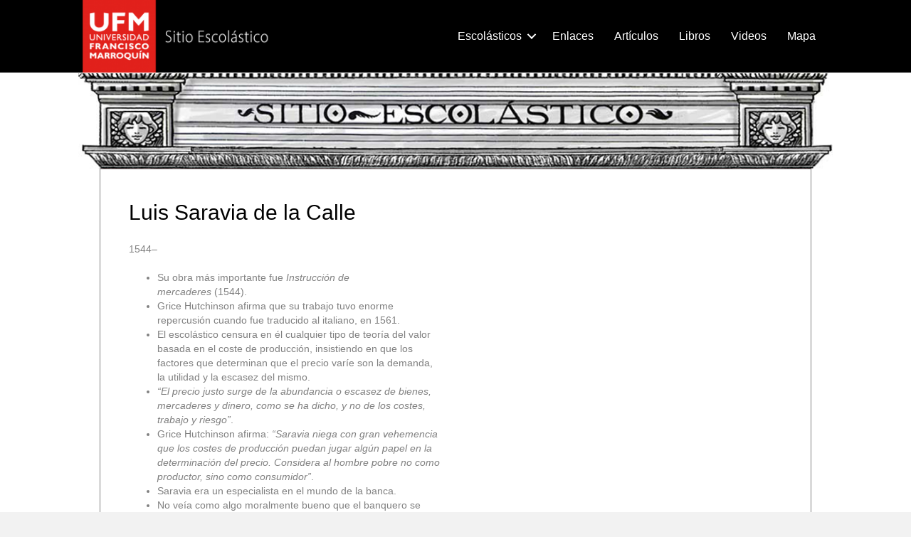

--- FILE ---
content_type: text/html; charset=UTF-8
request_url: https://escolasticos.ufm.edu/escolastico/luis-saravia-de-la-calle/
body_size: 53544
content:
<!DOCTYPE html>
<html lang="es">
<head>
<meta charset="UTF-8" />
<meta name='viewport' content='width=device-width, initial-scale=1.0' />
<meta http-equiv='X-UA-Compatible' content='IE=edge' />
<link rel="profile" href="https://gmpg.org/xfn/11" />
<meta name='robots' content='index, follow, max-image-preview:large, max-snippet:-1, max-video-preview:-1' />

	<!-- This site is optimized with the Yoast SEO plugin v19.3 - https://yoast.com/wordpress/plugins/seo/ -->
	<title>Luis Saravia de la Calle - Escolástico</title>
	<link rel="canonical" href="https://escolasticos.ufm.edu/escolastico/luis-saravia-de-la-calle/" />
	<meta property="og:locale" content="es_ES" />
	<meta property="og:type" content="article" />
	<meta property="og:title" content="Luis Saravia de la Calle - Escolástico" />
	<meta property="og:description" content="Su obra más importante fue Instrucción de mercaderes (1544). Grice Hutchinson afirma que su trabajo tuvo enorme repercusión cuando fue traducido al italiano, en 1561. El escolástico censura en él cualquier tipo de teoría del valor basada en el coste de producción, insistiendo en que los factores que determinan que el precio varíe son la demanda, la&hellip;" />
	<meta property="og:url" content="https://escolasticos.ufm.edu/escolastico/luis-saravia-de-la-calle/" />
	<meta property="og:site_name" content="Escolástico" />
	<meta property="article:modified_time" content="2022-07-19T20:47:34+00:00" />
	<meta property="og:image" content="https://escolasticos.ufm.edu/wp-content/uploads/2022/07/escolasticos-banner-1024x263.png" />
	<meta property="og:image:width" content="1024" />
	<meta property="og:image:height" content="263" />
	<meta property="og:image:type" content="image/png" />
	<meta name="twitter:card" content="summary_large_image" />
	<meta name="twitter:label1" content="Tiempo de lectura" />
	<meta name="twitter:data1" content="1 minuto" />
	<script type="application/ld+json" class="yoast-schema-graph">{"@context":"https://schema.org","@graph":[{"@type":"WebSite","@id":"https://escolasticos.ufm.edu/#website","url":"https://escolasticos.ufm.edu/","name":"Escolástico","description":"Universidad Francisco Marroquin","potentialAction":[{"@type":"SearchAction","target":{"@type":"EntryPoint","urlTemplate":"https://escolasticos.ufm.edu/?s={search_term_string}"},"query-input":"required name=search_term_string"}],"inLanguage":"es"},{"@type":"WebPage","@id":"https://escolasticos.ufm.edu/escolastico/luis-saravia-de-la-calle/","url":"https://escolasticos.ufm.edu/escolastico/luis-saravia-de-la-calle/","name":"Luis Saravia de la Calle - Escolástico","isPartOf":{"@id":"https://escolasticos.ufm.edu/#website"},"datePublished":"2022-06-15T16:49:14+00:00","dateModified":"2022-07-19T20:47:34+00:00","breadcrumb":{"@id":"https://escolasticos.ufm.edu/escolastico/luis-saravia-de-la-calle/#breadcrumb"},"inLanguage":"es","potentialAction":[{"@type":"ReadAction","target":["https://escolasticos.ufm.edu/escolastico/luis-saravia-de-la-calle/"]}]},{"@type":"BreadcrumbList","@id":"https://escolasticos.ufm.edu/escolastico/luis-saravia-de-la-calle/#breadcrumb","itemListElement":[{"@type":"ListItem","position":1,"name":"Portada","item":"https://escolasticos.ufm.edu/"},{"@type":"ListItem","position":2,"name":"Escolásticos","item":"https://escolasticos.ufm.edu/escolastico/"},{"@type":"ListItem","position":3,"name":"Luis Saravia de la Calle"}]}]}</script>
	<!-- / Yoast SEO plugin. -->


<link rel='dns-prefetch' href='//cdn.jsdelivr.net' />
<link rel='dns-prefetch' href='//www.googletagmanager.com' />
<link rel="alternate" type="application/rss+xml" title="Escolástico &raquo; Feed" href="https://escolasticos.ufm.edu/feed/" />
<link rel="alternate" title="oEmbed (JSON)" type="application/json+oembed" href="https://escolasticos.ufm.edu/wp-json/oembed/1.0/embed?url=https%3A%2F%2Fescolasticos.ufm.edu%2Fescolastico%2Fluis-saravia-de-la-calle%2F" />
<link rel="alternate" title="oEmbed (XML)" type="text/xml+oembed" href="https://escolasticos.ufm.edu/wp-json/oembed/1.0/embed?url=https%3A%2F%2Fescolasticos.ufm.edu%2Fescolastico%2Fluis-saravia-de-la-calle%2F&#038;format=xml" />
<link rel="preload" href="https://escolasticos.ufm.edu/wp-content/plugins/bb-plugin/fonts/fontawesome/5.15.4/webfonts/fa-solid-900.woff2" as="font" type="font/woff2" crossorigin="anonymous">
<style id='wp-img-auto-sizes-contain-inline-css'>
img:is([sizes=auto i],[sizes^="auto," i]){contain-intrinsic-size:3000px 1500px}
/*# sourceURL=wp-img-auto-sizes-contain-inline-css */
</style>
<style id='wp-emoji-styles-inline-css'>

	img.wp-smiley, img.emoji {
		display: inline !important;
		border: none !important;
		box-shadow: none !important;
		height: 1em !important;
		width: 1em !important;
		margin: 0 0.07em !important;
		vertical-align: -0.1em !important;
		background: none !important;
		padding: 0 !important;
	}
/*# sourceURL=wp-emoji-styles-inline-css */
</style>
<style id='wp-block-library-inline-css'>
:root{--wp-block-synced-color:#7a00df;--wp-block-synced-color--rgb:122,0,223;--wp-bound-block-color:var(--wp-block-synced-color);--wp-editor-canvas-background:#ddd;--wp-admin-theme-color:#007cba;--wp-admin-theme-color--rgb:0,124,186;--wp-admin-theme-color-darker-10:#006ba1;--wp-admin-theme-color-darker-10--rgb:0,107,160.5;--wp-admin-theme-color-darker-20:#005a87;--wp-admin-theme-color-darker-20--rgb:0,90,135;--wp-admin-border-width-focus:2px}@media (min-resolution:192dpi){:root{--wp-admin-border-width-focus:1.5px}}.wp-element-button{cursor:pointer}:root .has-very-light-gray-background-color{background-color:#eee}:root .has-very-dark-gray-background-color{background-color:#313131}:root .has-very-light-gray-color{color:#eee}:root .has-very-dark-gray-color{color:#313131}:root .has-vivid-green-cyan-to-vivid-cyan-blue-gradient-background{background:linear-gradient(135deg,#00d084,#0693e3)}:root .has-purple-crush-gradient-background{background:linear-gradient(135deg,#34e2e4,#4721fb 50%,#ab1dfe)}:root .has-hazy-dawn-gradient-background{background:linear-gradient(135deg,#faaca8,#dad0ec)}:root .has-subdued-olive-gradient-background{background:linear-gradient(135deg,#fafae1,#67a671)}:root .has-atomic-cream-gradient-background{background:linear-gradient(135deg,#fdd79a,#004a59)}:root .has-nightshade-gradient-background{background:linear-gradient(135deg,#330968,#31cdcf)}:root .has-midnight-gradient-background{background:linear-gradient(135deg,#020381,#2874fc)}:root{--wp--preset--font-size--normal:16px;--wp--preset--font-size--huge:42px}.has-regular-font-size{font-size:1em}.has-larger-font-size{font-size:2.625em}.has-normal-font-size{font-size:var(--wp--preset--font-size--normal)}.has-huge-font-size{font-size:var(--wp--preset--font-size--huge)}.has-text-align-center{text-align:center}.has-text-align-left{text-align:left}.has-text-align-right{text-align:right}.has-fit-text{white-space:nowrap!important}#end-resizable-editor-section{display:none}.aligncenter{clear:both}.items-justified-left{justify-content:flex-start}.items-justified-center{justify-content:center}.items-justified-right{justify-content:flex-end}.items-justified-space-between{justify-content:space-between}.screen-reader-text{border:0;clip-path:inset(50%);height:1px;margin:-1px;overflow:hidden;padding:0;position:absolute;width:1px;word-wrap:normal!important}.screen-reader-text:focus{background-color:#ddd;clip-path:none;color:#444;display:block;font-size:1em;height:auto;left:5px;line-height:normal;padding:15px 23px 14px;text-decoration:none;top:5px;width:auto;z-index:100000}html :where(.has-border-color){border-style:solid}html :where([style*=border-top-color]){border-top-style:solid}html :where([style*=border-right-color]){border-right-style:solid}html :where([style*=border-bottom-color]){border-bottom-style:solid}html :where([style*=border-left-color]){border-left-style:solid}html :where([style*=border-width]){border-style:solid}html :where([style*=border-top-width]){border-top-style:solid}html :where([style*=border-right-width]){border-right-style:solid}html :where([style*=border-bottom-width]){border-bottom-style:solid}html :where([style*=border-left-width]){border-left-style:solid}html :where(img[class*=wp-image-]){height:auto;max-width:100%}:where(figure){margin:0 0 1em}html :where(.is-position-sticky){--wp-admin--admin-bar--position-offset:var(--wp-admin--admin-bar--height,0px)}@media screen and (max-width:600px){html :where(.is-position-sticky){--wp-admin--admin-bar--position-offset:0px}}

/*# sourceURL=wp-block-library-inline-css */
</style><style id='global-styles-inline-css'>
:root{--wp--preset--aspect-ratio--square: 1;--wp--preset--aspect-ratio--4-3: 4/3;--wp--preset--aspect-ratio--3-4: 3/4;--wp--preset--aspect-ratio--3-2: 3/2;--wp--preset--aspect-ratio--2-3: 2/3;--wp--preset--aspect-ratio--16-9: 16/9;--wp--preset--aspect-ratio--9-16: 9/16;--wp--preset--color--black: #000000;--wp--preset--color--cyan-bluish-gray: #abb8c3;--wp--preset--color--white: #ffffff;--wp--preset--color--pale-pink: #f78da7;--wp--preset--color--vivid-red: #cf2e2e;--wp--preset--color--luminous-vivid-orange: #ff6900;--wp--preset--color--luminous-vivid-amber: #fcb900;--wp--preset--color--light-green-cyan: #7bdcb5;--wp--preset--color--vivid-green-cyan: #00d084;--wp--preset--color--pale-cyan-blue: #8ed1fc;--wp--preset--color--vivid-cyan-blue: #0693e3;--wp--preset--color--vivid-purple: #9b51e0;--wp--preset--gradient--vivid-cyan-blue-to-vivid-purple: linear-gradient(135deg,rgb(6,147,227) 0%,rgb(155,81,224) 100%);--wp--preset--gradient--light-green-cyan-to-vivid-green-cyan: linear-gradient(135deg,rgb(122,220,180) 0%,rgb(0,208,130) 100%);--wp--preset--gradient--luminous-vivid-amber-to-luminous-vivid-orange: linear-gradient(135deg,rgb(252,185,0) 0%,rgb(255,105,0) 100%);--wp--preset--gradient--luminous-vivid-orange-to-vivid-red: linear-gradient(135deg,rgb(255,105,0) 0%,rgb(207,46,46) 100%);--wp--preset--gradient--very-light-gray-to-cyan-bluish-gray: linear-gradient(135deg,rgb(238,238,238) 0%,rgb(169,184,195) 100%);--wp--preset--gradient--cool-to-warm-spectrum: linear-gradient(135deg,rgb(74,234,220) 0%,rgb(151,120,209) 20%,rgb(207,42,186) 40%,rgb(238,44,130) 60%,rgb(251,105,98) 80%,rgb(254,248,76) 100%);--wp--preset--gradient--blush-light-purple: linear-gradient(135deg,rgb(255,206,236) 0%,rgb(152,150,240) 100%);--wp--preset--gradient--blush-bordeaux: linear-gradient(135deg,rgb(254,205,165) 0%,rgb(254,45,45) 50%,rgb(107,0,62) 100%);--wp--preset--gradient--luminous-dusk: linear-gradient(135deg,rgb(255,203,112) 0%,rgb(199,81,192) 50%,rgb(65,88,208) 100%);--wp--preset--gradient--pale-ocean: linear-gradient(135deg,rgb(255,245,203) 0%,rgb(182,227,212) 50%,rgb(51,167,181) 100%);--wp--preset--gradient--electric-grass: linear-gradient(135deg,rgb(202,248,128) 0%,rgb(113,206,126) 100%);--wp--preset--gradient--midnight: linear-gradient(135deg,rgb(2,3,129) 0%,rgb(40,116,252) 100%);--wp--preset--font-size--small: 13px;--wp--preset--font-size--medium: 20px;--wp--preset--font-size--large: 36px;--wp--preset--font-size--x-large: 42px;--wp--preset--spacing--20: 0.44rem;--wp--preset--spacing--30: 0.67rem;--wp--preset--spacing--40: 1rem;--wp--preset--spacing--50: 1.5rem;--wp--preset--spacing--60: 2.25rem;--wp--preset--spacing--70: 3.38rem;--wp--preset--spacing--80: 5.06rem;--wp--preset--shadow--natural: 6px 6px 9px rgba(0, 0, 0, 0.2);--wp--preset--shadow--deep: 12px 12px 50px rgba(0, 0, 0, 0.4);--wp--preset--shadow--sharp: 6px 6px 0px rgba(0, 0, 0, 0.2);--wp--preset--shadow--outlined: 6px 6px 0px -3px rgb(255, 255, 255), 6px 6px rgb(0, 0, 0);--wp--preset--shadow--crisp: 6px 6px 0px rgb(0, 0, 0);}:where(.is-layout-flex){gap: 0.5em;}:where(.is-layout-grid){gap: 0.5em;}body .is-layout-flex{display: flex;}.is-layout-flex{flex-wrap: wrap;align-items: center;}.is-layout-flex > :is(*, div){margin: 0;}body .is-layout-grid{display: grid;}.is-layout-grid > :is(*, div){margin: 0;}:where(.wp-block-columns.is-layout-flex){gap: 2em;}:where(.wp-block-columns.is-layout-grid){gap: 2em;}:where(.wp-block-post-template.is-layout-flex){gap: 1.25em;}:where(.wp-block-post-template.is-layout-grid){gap: 1.25em;}.has-black-color{color: var(--wp--preset--color--black) !important;}.has-cyan-bluish-gray-color{color: var(--wp--preset--color--cyan-bluish-gray) !important;}.has-white-color{color: var(--wp--preset--color--white) !important;}.has-pale-pink-color{color: var(--wp--preset--color--pale-pink) !important;}.has-vivid-red-color{color: var(--wp--preset--color--vivid-red) !important;}.has-luminous-vivid-orange-color{color: var(--wp--preset--color--luminous-vivid-orange) !important;}.has-luminous-vivid-amber-color{color: var(--wp--preset--color--luminous-vivid-amber) !important;}.has-light-green-cyan-color{color: var(--wp--preset--color--light-green-cyan) !important;}.has-vivid-green-cyan-color{color: var(--wp--preset--color--vivid-green-cyan) !important;}.has-pale-cyan-blue-color{color: var(--wp--preset--color--pale-cyan-blue) !important;}.has-vivid-cyan-blue-color{color: var(--wp--preset--color--vivid-cyan-blue) !important;}.has-vivid-purple-color{color: var(--wp--preset--color--vivid-purple) !important;}.has-black-background-color{background-color: var(--wp--preset--color--black) !important;}.has-cyan-bluish-gray-background-color{background-color: var(--wp--preset--color--cyan-bluish-gray) !important;}.has-white-background-color{background-color: var(--wp--preset--color--white) !important;}.has-pale-pink-background-color{background-color: var(--wp--preset--color--pale-pink) !important;}.has-vivid-red-background-color{background-color: var(--wp--preset--color--vivid-red) !important;}.has-luminous-vivid-orange-background-color{background-color: var(--wp--preset--color--luminous-vivid-orange) !important;}.has-luminous-vivid-amber-background-color{background-color: var(--wp--preset--color--luminous-vivid-amber) !important;}.has-light-green-cyan-background-color{background-color: var(--wp--preset--color--light-green-cyan) !important;}.has-vivid-green-cyan-background-color{background-color: var(--wp--preset--color--vivid-green-cyan) !important;}.has-pale-cyan-blue-background-color{background-color: var(--wp--preset--color--pale-cyan-blue) !important;}.has-vivid-cyan-blue-background-color{background-color: var(--wp--preset--color--vivid-cyan-blue) !important;}.has-vivid-purple-background-color{background-color: var(--wp--preset--color--vivid-purple) !important;}.has-black-border-color{border-color: var(--wp--preset--color--black) !important;}.has-cyan-bluish-gray-border-color{border-color: var(--wp--preset--color--cyan-bluish-gray) !important;}.has-white-border-color{border-color: var(--wp--preset--color--white) !important;}.has-pale-pink-border-color{border-color: var(--wp--preset--color--pale-pink) !important;}.has-vivid-red-border-color{border-color: var(--wp--preset--color--vivid-red) !important;}.has-luminous-vivid-orange-border-color{border-color: var(--wp--preset--color--luminous-vivid-orange) !important;}.has-luminous-vivid-amber-border-color{border-color: var(--wp--preset--color--luminous-vivid-amber) !important;}.has-light-green-cyan-border-color{border-color: var(--wp--preset--color--light-green-cyan) !important;}.has-vivid-green-cyan-border-color{border-color: var(--wp--preset--color--vivid-green-cyan) !important;}.has-pale-cyan-blue-border-color{border-color: var(--wp--preset--color--pale-cyan-blue) !important;}.has-vivid-cyan-blue-border-color{border-color: var(--wp--preset--color--vivid-cyan-blue) !important;}.has-vivid-purple-border-color{border-color: var(--wp--preset--color--vivid-purple) !important;}.has-vivid-cyan-blue-to-vivid-purple-gradient-background{background: var(--wp--preset--gradient--vivid-cyan-blue-to-vivid-purple) !important;}.has-light-green-cyan-to-vivid-green-cyan-gradient-background{background: var(--wp--preset--gradient--light-green-cyan-to-vivid-green-cyan) !important;}.has-luminous-vivid-amber-to-luminous-vivid-orange-gradient-background{background: var(--wp--preset--gradient--luminous-vivid-amber-to-luminous-vivid-orange) !important;}.has-luminous-vivid-orange-to-vivid-red-gradient-background{background: var(--wp--preset--gradient--luminous-vivid-orange-to-vivid-red) !important;}.has-very-light-gray-to-cyan-bluish-gray-gradient-background{background: var(--wp--preset--gradient--very-light-gray-to-cyan-bluish-gray) !important;}.has-cool-to-warm-spectrum-gradient-background{background: var(--wp--preset--gradient--cool-to-warm-spectrum) !important;}.has-blush-light-purple-gradient-background{background: var(--wp--preset--gradient--blush-light-purple) !important;}.has-blush-bordeaux-gradient-background{background: var(--wp--preset--gradient--blush-bordeaux) !important;}.has-luminous-dusk-gradient-background{background: var(--wp--preset--gradient--luminous-dusk) !important;}.has-pale-ocean-gradient-background{background: var(--wp--preset--gradient--pale-ocean) !important;}.has-electric-grass-gradient-background{background: var(--wp--preset--gradient--electric-grass) !important;}.has-midnight-gradient-background{background: var(--wp--preset--gradient--midnight) !important;}.has-small-font-size{font-size: var(--wp--preset--font-size--small) !important;}.has-medium-font-size{font-size: var(--wp--preset--font-size--medium) !important;}.has-large-font-size{font-size: var(--wp--preset--font-size--large) !important;}.has-x-large-font-size{font-size: var(--wp--preset--font-size--x-large) !important;}
/*# sourceURL=global-styles-inline-css */
</style>

<style id='classic-theme-styles-inline-css'>
/*! This file is auto-generated */
.wp-block-button__link{color:#fff;background-color:#32373c;border-radius:9999px;box-shadow:none;text-decoration:none;padding:calc(.667em + 2px) calc(1.333em + 2px);font-size:1.125em}.wp-block-file__button{background:#32373c;color:#fff;text-decoration:none}
/*# sourceURL=/wp-includes/css/classic-themes.min.css */
</style>
<link rel='stylesheet' id='font-awesome-5-css' href='https://escolasticos.ufm.edu/wp-content/plugins/bb-plugin/fonts/fontawesome/5.15.4/css/all.min.css?ver=2.5.4.3' media='all' />
<link rel='stylesheet' id='fl-builder-layout-bundle-cb42fb7ccd4533f10f5b206d8f8e7fa6-css' href='https://escolasticos.ufm.edu/wp-content/uploads/bb-plugin/cache/cb42fb7ccd4533f10f5b206d8f8e7fa6-layout-bundle.css?ver=2.5.4.3-1.4.2.1' media='all' />
<link rel='stylesheet' id='jquery-magnificpopup-css' href='https://escolasticos.ufm.edu/wp-content/plugins/bb-plugin/css/jquery.magnificpopup.min.css?ver=2.5.4.3' media='all' />
<link rel='stylesheet' id='bootstrap-4-css' href='https://escolasticos.ufm.edu/wp-content/themes/bb-theme/css/bootstrap-4.min.css?ver=1.7.10' media='all' />
<link rel='stylesheet' id='fl-automator-skin-css' href='https://escolasticos.ufm.edu/wp-content/uploads/bb-theme/skin-6303e831dfea7.css?ver=1.7.10' media='all' />
<link rel='stylesheet' id='fl-child-theme-css' href='https://escolasticos.ufm.edu/wp-content/themes/bb-theme-child/style.css?ver=6.9' media='all' />
<link rel='stylesheet' id='pp-animate-css' href='https://escolasticos.ufm.edu/wp-content/plugins/bbpowerpack/assets/css/animate.min.css?ver=3.5.1' media='all' />
<script src="https://escolasticos.ufm.edu/wp-includes/js/jquery/jquery.min.js?ver=3.7.1" id="jquery-core-js"></script>
<script src="https://escolasticos.ufm.edu/wp-includes/js/jquery/jquery-migrate.min.js?ver=3.4.1" id="jquery-migrate-js"></script>
<script id="utils-js-extra">
var userSettings = {"url":"/","uid":"0","time":"1769513196","secure":"1"};
//# sourceURL=utils-js-extra
</script>
<script src="https://escolasticos.ufm.edu/wp-includes/js/utils.min.js?ver=6.9" id="utils-js"></script>
<script src="https://escolasticos.ufm.edu/wp-includes/js/imagesloaded.min.js?ver=6.9" id="imagesloaded-js"></script>

<!-- Fragmento de código de Google Analytics añadido por Site Kit -->
<script src="https://www.googletagmanager.com/gtag/js?id=UA-404175-32" id="google_gtagjs-js" async></script>
<script id="google_gtagjs-js-after">
window.dataLayer = window.dataLayer || [];function gtag(){dataLayer.push(arguments);}
gtag('set', 'linker', {"domains":["escolasticos.ufm.edu"]} );
gtag("js", new Date());
gtag("set", "developer_id.dZTNiMT", true);
gtag("config", "UA-404175-32", {"anonymize_ip":true});
gtag("config", "G-F5S80WLPGN");
//# sourceURL=google_gtagjs-js-after
</script>

<!-- Final del fragmento de código de Google Analytics añadido por Site Kit -->
<link rel="https://api.w.org/" href="https://escolasticos.ufm.edu/wp-json/" /><link rel="alternate" title="JSON" type="application/json" href="https://escolasticos.ufm.edu/wp-json/wp/v2/escolastico/85" /><link rel="EditURI" type="application/rsd+xml" title="RSD" href="https://escolasticos.ufm.edu/xmlrpc.php?rsd" />
<meta name="generator" content="WordPress 6.9" />
<link rel='shortlink' href='https://escolasticos.ufm.edu/?p=85' />
		<script>
			var bb_powerpack = {
				ajaxurl: 'https://escolasticos.ufm.edu/wp-admin/admin-ajax.php'
			};
		</script>
		<meta name="generator" content="Site Kit by Google 1.79.0" /><script type="text/javascript">
(function(url){
	if(/(?:Chrome\/26\.0\.1410\.63 Safari\/537\.31|WordfenceTestMonBot)/.test(navigator.userAgent)){ return; }
	var addEvent = function(evt, handler) {
		if (window.addEventListener) {
			document.addEventListener(evt, handler, false);
		} else if (window.attachEvent) {
			document.attachEvent('on' + evt, handler);
		}
	};
	var removeEvent = function(evt, handler) {
		if (window.removeEventListener) {
			document.removeEventListener(evt, handler, false);
		} else if (window.detachEvent) {
			document.detachEvent('on' + evt, handler);
		}
	};
	var evts = 'contextmenu dblclick drag dragend dragenter dragleave dragover dragstart drop keydown keypress keyup mousedown mousemove mouseout mouseover mouseup mousewheel scroll'.split(' ');
	var logHuman = function() {
		if (window.wfLogHumanRan) { return; }
		window.wfLogHumanRan = true;
		var wfscr = document.createElement('script');
		wfscr.type = 'text/javascript';
		wfscr.async = true;
		wfscr.src = url + '&r=' + Math.random();
		(document.getElementsByTagName('head')[0]||document.getElementsByTagName('body')[0]).appendChild(wfscr);
		for (var i = 0; i < evts.length; i++) {
			removeEvent(evts[i], logHuman);
		}
	};
	for (var i = 0; i < evts.length; i++) {
		addEvent(evts[i], logHuman);
	}
})('//escolasticos.ufm.edu/?wordfence_lh=1&hid=4E67EF7B6727E7C2E5139F982E71C6B5');
</script><link rel="icon" href="https://escolasticos.ufm.edu/wp-content/uploads/2022/07/cropped-favicon-escolasticos-32x32.png" sizes="32x32" />
<link rel="icon" href="https://escolasticos.ufm.edu/wp-content/uploads/2022/07/cropped-favicon-escolasticos-192x192.png" sizes="192x192" />
<link rel="apple-touch-icon" href="https://escolasticos.ufm.edu/wp-content/uploads/2022/07/cropped-favicon-escolasticos-180x180.png" />
<meta name="msapplication-TileImage" content="https://escolasticos.ufm.edu/wp-content/uploads/2022/07/cropped-favicon-escolasticos-270x270.png" />
		<style id="wp-custom-css">
			
@media only screen and (min-width: 1200px) {
	.sub-menu { width:
470px;
}

.sub-menu-columns ul.sub-menu li {
display: inline-block;
float: left;
width: 230px;
}
.sub-menu-columns ul.sub-menu li:nth-child(odd) {
float: left;
margin-right: 5px;
}
.sub-menu-columns ul.sub-menu li:nth-child(even) {
float: right;
}
}	

@media (max-width: 767px) {
	.menu-movil {
			max-height: 400px;
			overflow-x: hidden;
			overflow-y: auto;
	}
}

.fl-builder-pagination ul.page-numbers {
	text-align: left;
}
.fl-builder-pagination li a.page-numbers, .fl-builder-pagination li span.page-numbers {
	border: 0;
}
.fl-builder-pagination li a.page-numbers:hover, .fl-builder-pagination li span.current {
	background: #fff;
}
		</style>
		</head>
<body class="wp-singular escolastico-template-default single single-escolastico postid-85 wp-theme-bb-theme wp-child-theme-bb-theme-child fl-theme-builder-header fl-theme-builder-header-header fl-theme-builder-footer fl-theme-builder-footer-footer fl-theme-builder-singular fl-theme-builder-singular-autor fl-framework-bootstrap-4 fl-preset-default fl-full-width fl-search-active" itemscope="itemscope" itemtype="https://schema.org/WebPage">
<a aria-label="Skip to content" class="fl-screen-reader-text" href="#fl-main-content">Skip to content</a><div class="fl-page">
	<header class="fl-builder-content fl-builder-content-11 fl-builder-global-templates-locked" data-post-id="11" data-type="header" data-sticky="1" data-sticky-on="all" data-sticky-breakpoint="medium" data-shrink="0" data-overlay="0" data-overlay-bg="transparent" data-shrink-image-height="50px" role="banner" itemscope="itemscope" itemtype="http://schema.org/WPHeader"><div class="fl-row fl-row-full-width fl-row-bg-color fl-node-dlog3faeyupj banner-fijado" data-node="dlog3faeyupj">
	<div class="fl-row-content-wrap">
						<div class="fl-row-content fl-row-fixed-width fl-node-content">
		
<div class="fl-col-group fl-node-t67fq8mugnba fl-col-group-equal-height fl-col-group-align-center fl-col-group-custom-width" data-node="t67fq8mugnba">
			<div class="fl-col fl-node-tg2l4eximbru fl-col-small" data-node="tg2l4eximbru">
	<div class="fl-col-content fl-node-content">
	<div class="fl-module fl-module-photo fl-node-2405dqnumz1c" data-node="2405dqnumz1c">
	<div class="fl-module-content fl-node-content">
		<div class="fl-photo fl-photo-align-left" itemscope itemtype="https://schema.org/ImageObject">
	<div class="fl-photo-content fl-photo-img-png">
				<a href="https://escolasticos.ufm.edu/" target="_self" itemprop="url">
				<img loading="lazy" decoding="async" class="fl-photo-img wp-image-807 size-medium" src="https://escolasticos.ufm.edu/wp-content/uploads/2022/06/escolasticos-ufm-x300-rgb-300x112.png" alt="escolasticos-ufm-x300-rgb" itemprop="image" height="112" width="300" title="escolasticos-ufm-x300-rgb"  data-no-lazy="1" srcset="https://escolasticos.ufm.edu/wp-content/uploads/2022/06/escolasticos-ufm-x300-rgb-300x112.png 300w, https://escolasticos.ufm.edu/wp-content/uploads/2022/06/escolasticos-ufm-x300-rgb-768x288.png 768w, https://escolasticos.ufm.edu/wp-content/uploads/2022/06/escolasticos-ufm-x300-rgb.png 801w" sizes="auto, (max-width: 300px) 100vw, 300px" />
				</a>
					</div>
	</div>
	</div>
</div>
	</div>
</div>
			<div class="fl-col fl-node-kxg5j8673nyd" data-node="kxg5j8673nyd">
	<div class="fl-col-content fl-node-content">
	<div class="fl-module fl-module-menu fl-node-khx2so8q36vg menu-movil" data-node="khx2so8q36vg">
	<div class="fl-module-content fl-node-content">
		<div class="fl-menu fl-menu-responsive-toggle-mobile">
	<button class="fl-menu-mobile-toggle hamburger" aria-label="Menú"><span class="fl-menu-icon svg-container"><svg version="1.1" class="hamburger-menu" xmlns="http://www.w3.org/2000/svg" xmlns:xlink="http://www.w3.org/1999/xlink" viewBox="0 0 512 512">
<rect class="fl-hamburger-menu-top" width="512" height="102"/>
<rect class="fl-hamburger-menu-middle" y="205" width="512" height="102"/>
<rect class="fl-hamburger-menu-bottom" y="410" width="512" height="102"/>
</svg>
</span></button>	<div class="fl-clear"></div>
	<nav aria-label="Menú" itemscope="itemscope" itemtype="https://schema.org/SiteNavigationElement"><ul id="menu-menu-principal" class="menu fl-menu-horizontal fl-toggle-arrows"><li id="menu-item-225" class="sub-menu-columns menu-item menu-item-type-custom menu-item-object-custom menu-item-home current-menu-ancestor current-menu-parent menu-item-has-children fl-has-submenu"><div class="fl-has-submenu-container"><a href="https://escolasticos.ufm.edu/">Escolásticos</a><span class="fl-menu-toggle"></span></div><ul class="sub-menu">	<li id="menu-item-762" class="menu-item menu-item-type-post_type menu-item-object-escolastico"><a href="https://escolasticos.ufm.edu/escolastico/anne-robert-jacques-turgot/">Anne Robert Jacques Turgot</a></li>	<li id="menu-item-763" class="menu-item menu-item-type-post_type menu-item-object-escolastico"><a href="https://escolasticos.ufm.edu/escolastico/bernardo-davanzati-bostichi/">Bernardo Davanzati Bostichi</a></li>	<li id="menu-item-765" class="menu-item menu-item-type-post_type menu-item-object-escolastico"><a href="https://escolasticos.ufm.edu/escolastico/diego-saavedra-fajardo/">Diego Saavedra Fajardo</a></li>	<li id="menu-item-766" class="menu-item menu-item-type-post_type menu-item-object-escolastico"><a href="https://escolasticos.ufm.edu/escolastico/domingo-banez-de-mondragon/">Domingo Bañez de Mondragón</a></li>	<li id="menu-item-767" class="menu-item menu-item-type-post_type menu-item-object-escolastico"><a href="https://escolasticos.ufm.edu/escolastico/domingo-de-soto/">Domingo de Soto</a></li>	<li id="menu-item-768" class="menu-item menu-item-type-post_type menu-item-object-escolastico"><a href="https://escolasticos.ufm.edu/escolastico/etienne-bonnot-abbe-de-condillac/">Étienne Bonnot, Abbé de Condillac</a></li>	<li id="menu-item-769" class="menu-item menu-item-type-post_type menu-item-object-escolastico"><a href="https://escolasticos.ufm.edu/escolastico/ferdinando-galiani/">Ferdinando Galiani</a></li>	<li id="menu-item-770" class="menu-item menu-item-type-post_type menu-item-object-escolastico"><a href="https://escolasticos.ufm.edu/escolastico/francis-hutchinson/">Francis Hutchinson</a></li>	<li id="menu-item-771" class="menu-item menu-item-type-post_type menu-item-object-escolastico"><a href="https://escolasticos.ufm.edu/escolastico/francisco-de-vitoria/">Francisco de Vitoria</a></li>	<li id="menu-item-772" class="menu-item menu-item-type-post_type menu-item-object-escolastico"><a href="https://escolasticos.ufm.edu/escolastico/francisco-garcia/">Francisco García</a></li>	<li id="menu-item-773" class="menu-item menu-item-type-post_type menu-item-object-escolastico"><a href="https://escolasticos.ufm.edu/escolastico/francisco-suarez/">Francisco Suárez</a></li>	<li id="menu-item-775" class="menu-item menu-item-type-post_type menu-item-object-escolastico"><a href="https://escolasticos.ufm.edu/escolastico/hugo-grotius/">Hugo Grotius</a></li>	<li id="menu-item-776" class="menu-item menu-item-type-post_type menu-item-object-escolastico"><a href="https://escolasticos.ufm.edu/escolastico/jeronimo-castillo-de-bobadilla/">Jerónimo Castillo de Bobadilla</a></li>	<li id="menu-item-777" class="menu-item menu-item-type-post_type menu-item-object-escolastico"><a href="https://escolasticos.ufm.edu/escolastico/john-locke/">John Locke</a></li>	<li id="menu-item-778" class="menu-item menu-item-type-post_type menu-item-object-escolastico"><a href="https://escolasticos.ufm.edu/escolastico/juan-de-lugo/">Juan de Lugo</a></li>	<li id="menu-item-779" class="menu-item menu-item-type-post_type menu-item-object-escolastico"><a href="https://escolasticos.ufm.edu/escolastico/juan-de-mariana/">Juan de Mariana</a></li>	<li id="menu-item-780" class="menu-item menu-item-type-post_type menu-item-object-escolastico"><a href="https://escolasticos.ufm.edu/escolastico/juan-de-matienzo/">Juan de Matienzo</a></li>	<li id="menu-item-781" class="menu-item menu-item-type-post_type menu-item-object-escolastico"><a href="https://escolasticos.ufm.edu/escolastico/juan-de-medina/">Juan de Medina</a></li>	<li id="menu-item-782" class="menu-item menu-item-type-post_type menu-item-object-escolastico"><a href="https://escolasticos.ufm.edu/escolastico/juan-de-salas/">Juan de Salas</a></li>	<li id="menu-item-783" class="menu-item menu-item-type-post_type menu-item-object-escolastico"><a href="https://escolasticos.ufm.edu/escolastico/leonard-lessius/">Leonard Lessius</a></li>	<li id="menu-item-784" class="menu-item menu-item-type-post_type menu-item-object-escolastico"><a href="https://escolasticos.ufm.edu/escolastico/luis-de-molina/">Luis de Molina</a></li>	<li id="menu-item-785" class="menu-item menu-item-type-post_type menu-item-object-escolastico current-menu-item"><a href="https://escolasticos.ufm.edu/escolastico/luis-saravia-de-la-calle/">Luis Saravia de la Calle</a></li>	<li id="menu-item-786" class="menu-item menu-item-type-post_type menu-item-object-escolastico"><a href="https://escolasticos.ufm.edu/escolastico/martin-de-azpilcueta/">Martín de Azpilcueta</a></li>	<li id="menu-item-787" class="menu-item menu-item-type-post_type menu-item-object-escolastico"><a href="https://escolasticos.ufm.edu/escolastico/pedro-de-onate/">Pedro de Oñate</a></li>	<li id="menu-item-788" class="menu-item menu-item-type-post_type menu-item-object-escolastico"><a href="https://escolasticos.ufm.edu/escolastico/samuel-von-pufendorf/">Samuel von Pufendorf</a></li>	<li id="menu-item-789" class="menu-item menu-item-type-post_type menu-item-object-escolastico"><a href="https://escolasticos.ufm.edu/escolastico/san-antonino-de-florencia/">San Antonino de Florencia</a></li>	<li id="menu-item-790" class="menu-item menu-item-type-post_type menu-item-object-escolastico"><a href="https://escolasticos.ufm.edu/escolastico/san-bernardino-de-siena/">San Bernardino de Siena</a></li>	<li id="menu-item-791" class="menu-item menu-item-type-post_type menu-item-object-escolastico"><a href="https://escolasticos.ufm.edu/escolastico/santo-tomas-de-aquino/">Santo Tomás de Aquino</a></li>	<li id="menu-item-792" class="menu-item menu-item-type-post_type menu-item-object-escolastico"><a href="https://escolasticos.ufm.edu/escolastico/tomas-de-mercado/">Tomás de Mercado</a></li></ul></li><li id="menu-item-143" class="menu-item menu-item-type-custom menu-item-object-custom"><a href="https://escolasticos.ufm.edu/recursos-enlaces/">Enlaces</a></li><li id="menu-item-144" class="menu-item menu-item-type-custom menu-item-object-custom"><a href="https://escolasticos.ufm.edu/recursos-articulos/">Artículos</a></li><li id="menu-item-145" class="menu-item menu-item-type-custom menu-item-object-custom"><a href="https://escolasticos.ufm.edu/recursos-libros/">Libros</a></li><li id="menu-item-146" class="menu-item menu-item-type-custom menu-item-object-custom"><a href="https://escolasticos.ufm.edu/recursos-videos/">Videos</a></li><li id="menu-item-227" class="menu-item menu-item-type-custom menu-item-object-custom"><a href="https://escolasticos.ufm.edu/linea-de-tiempo-2/">Mapa</a></li></ul></nav></div>
	</div>
</div>
	</div>
</div>
	</div>
		</div>
	</div>
</div>
<div class="fl-row fl-row-full-width fl-row-bg-color fl-node-eszpaofjut3g" data-node="eszpaofjut3g">
	<div class="fl-row-content-wrap">
						<div class="fl-row-content fl-row-fixed-width fl-node-content">
		
<div class="fl-col-group fl-node-cbjaw3hlo2r7" data-node="cbjaw3hlo2r7">
			<div class="fl-col fl-node-z4gk1yxmqs80" data-node="z4gk1yxmqs80">
	<div class="fl-col-content fl-node-content">
	<div class="fl-module fl-module-photo fl-node-t8q41z5wx2ea" data-node="t8q41z5wx2ea">
	<div class="fl-module-content fl-node-content">
		<div class="fl-photo fl-photo-align-center" itemscope itemtype="https://schema.org/ImageObject">
	<div class="fl-photo-content fl-photo-img-png">
				<img loading="lazy" decoding="async" class="fl-photo-img wp-image-738 size-full" src="https://escolasticos.ufm.edu/wp-content/uploads/2022/06/escolastico-banner.png" alt="escolastico-banner" itemprop="image" height="140" width="1100" title="escolastico-banner"  data-no-lazy="1" srcset="https://escolasticos.ufm.edu/wp-content/uploads/2022/06/escolastico-banner.png 1100w, https://escolasticos.ufm.edu/wp-content/uploads/2022/06/escolastico-banner-300x38.png 300w, https://escolasticos.ufm.edu/wp-content/uploads/2022/06/escolastico-banner-1024x130.png 1024w, https://escolasticos.ufm.edu/wp-content/uploads/2022/06/escolastico-banner-768x98.png 768w" sizes="auto, (max-width: 1100px) 100vw, 1100px" />
					</div>
	</div>
	</div>
</div>
	</div>
</div>
	</div>
		</div>
	</div>
</div>
</header>	<div id="fl-main-content" class="fl-page-content" itemprop="mainContentOfPage" role="main">

		<div class="fl-builder-content fl-builder-content-32 fl-builder-global-templates-locked" data-post-id="32"><div class="fl-row fl-row-fixed-width fl-row-bg-color fl-node-r59qamwpv3jg fl-visible-desktop" data-node="r59qamwpv3jg">
	<div class="fl-row-content-wrap">
						<div class="fl-row-content fl-row-fixed-width fl-node-content">
		
<div class="fl-col-group fl-node-741kn28zfy0j" data-node="741kn28zfy0j">
			<div class="fl-col fl-node-gx12wtoldvrh fl-col-small" data-node="gx12wtoldvrh">
	<div class="fl-col-content fl-node-content">
	<div class="fl-module fl-module-heading fl-node-qo7r3yhzwm6p" data-node="qo7r3yhzwm6p">
	<div class="fl-module-content fl-node-content">
		<h2 class="fl-heading">
		<span class="fl-heading-text">Luis Saravia de la Calle</span>
	</h2>
	</div>
</div>
<div class="fl-module fl-module-html fl-node-z1gnr57p26xt" data-node="z1gnr57p26xt">
	<div class="fl-module-content fl-node-content">
		<div class="fl-html">
	<div>1544–</div></div>
	</div>
</div>
<div class="fl-module fl-module-fl-post-content fl-node-1th5iruy7kpf" data-node="1th5iruy7kpf">
	<div class="fl-module-content fl-node-content">
		<ul>
<li>Su obra más importante fue <i>Instrucción de mercaderes</i> (1544).</li>
<li>Grice Hutchinson afirma que su trabajo tuvo enorme repercusión cuando fue traducido al italiano, en 1561.</li>
<li>El escolástico censura en él cualquier tipo de teoría del valor basada en el coste de producción, insistiendo en que los factores que determinan que el precio varíe son la demanda, la utilidad y la escasez del mismo.</li>
<li><i>“El precio justo surge de la abundancia o escasez de bienes, mercaderes y dinero, como se ha dicho, y no de los costes, trabajo y riesgo”</i>.</li>
<li>Grice Hutchinson afirma: <i>“Saravia niega con gran vehemencia que los costes de producción puedan jugar algún papel en la determinación del precio. Considera al hombre pobre no como productor, sino como consumidor”</i>.</li>
<li>Saravia era un especialista en el mundo de la banca.</li>
<li>No veía como algo moralmente bueno que el banquero se apropiase del dinero depositado a la vista por el depositario.</li>
<li>Defendía que los bancos poseyesen el 100% del coeficiente de caja.</li>
</ul>
	</div>
</div>
	</div>
</div>
			<div class="fl-col fl-node-c2vr1na0xk3i fl-col-small" data-node="c2vr1na0xk3i">
	<div class="fl-col-content fl-node-content">
	<div class="fl-module fl-module-html fl-node-xl5m1vyb0anj" data-node="xl5m1vyb0anj">
	<div class="fl-module-content fl-node-content">
		<div class="fl-html">
	</div>
	</div>
</div>
	</div>
</div>
	</div>
		</div>
	</div>
</div>
<div class="fl-row fl-row-fixed-width fl-row-bg-color fl-node-6fwpsht8ydrm fl-visible-medium-mobile" data-node="6fwpsht8ydrm">
	<div class="fl-row-content-wrap">
						<div class="fl-row-content fl-row-fixed-width fl-node-content">
		
<div class="fl-col-group fl-node-uc8xytg7dw1q" data-node="uc8xytg7dw1q">
			<div class="fl-col fl-node-b4h1csrtnukx" data-node="b4h1csrtnukx">
	<div class="fl-col-content fl-node-content">
	<div class="fl-module fl-module-heading fl-node-kv8a6bg23dfu" data-node="kv8a6bg23dfu">
	<div class="fl-module-content fl-node-content">
		<h2 class="fl-heading">
		<span class="fl-heading-text">Luis Saravia de la Calle</span>
	</h2>
	</div>
</div>
<div class="fl-module fl-module-html fl-node-bqlz30upcjye" data-node="bqlz30upcjye">
	<div class="fl-module-content fl-node-content">
		<div class="fl-html">
	<div class="text-center">1544–</div></div>
	</div>
</div>
<div class="fl-module fl-module-fl-post-content fl-node-9myvqn84p2jc" data-node="9myvqn84p2jc">
	<div class="fl-module-content fl-node-content">
		<ul>
<li>Su obra más importante fue <i>Instrucción de mercaderes</i> (1544).</li>
<li>Grice Hutchinson afirma que su trabajo tuvo enorme repercusión cuando fue traducido al italiano, en 1561.</li>
<li>El escolástico censura en él cualquier tipo de teoría del valor basada en el coste de producción, insistiendo en que los factores que determinan que el precio varíe son la demanda, la utilidad y la escasez del mismo.</li>
<li><i>“El precio justo surge de la abundancia o escasez de bienes, mercaderes y dinero, como se ha dicho, y no de los costes, trabajo y riesgo”</i>.</li>
<li>Grice Hutchinson afirma: <i>“Saravia niega con gran vehemencia que los costes de producción puedan jugar algún papel en la determinación del precio. Considera al hombre pobre no como productor, sino como consumidor”</i>.</li>
<li>Saravia era un especialista en el mundo de la banca.</li>
<li>No veía como algo moralmente bueno que el banquero se apropiase del dinero depositado a la vista por el depositario.</li>
<li>Defendía que los bancos poseyesen el 100% del coeficiente de caja.</li>
</ul>
	</div>
</div>
<div class="fl-module fl-module-html fl-node-jxfmuo54kizv" data-node="jxfmuo54kizv">
	<div class="fl-module-content fl-node-content">
		<div class="fl-html">
	</div>
	</div>
</div>
	</div>
</div>
	</div>
		</div>
	</div>
</div>
</div>
	</div><!-- .fl-page-content -->
	<footer class="fl-builder-content fl-builder-content-15 fl-builder-global-templates-locked" data-post-id="15" data-type="footer" itemscope="itemscope" itemtype="http://schema.org/WPFooter"><div class="fl-row fl-row-full-width fl-row-bg-color fl-node-64d0akzospyx" data-node="64d0akzospyx">
	<div class="fl-row-content-wrap">
						<div class="fl-row-content fl-row-fixed-width fl-node-content">
		
<div class="fl-col-group fl-node-am0sw7r8u6cf" data-node="am0sw7r8u6cf">
			<div class="fl-col fl-node-zv7hxsky2n4c" data-node="zv7hxsky2n4c">
	<div class="fl-col-content fl-node-content">
	<div class="fl-module fl-module-photo fl-node-2suyvl47xdo1" data-node="2suyvl47xdo1">
	<div class="fl-module-content fl-node-content">
		<div class="fl-photo fl-photo-align-center" itemscope itemtype="https://schema.org/ImageObject">
	<div class="fl-photo-content fl-photo-img-png">
				<img loading="lazy" decoding="async" class="fl-photo-img wp-image-672 size-full" src="https://escolasticos.ufm.edu/wp-content/uploads/2022/06/footer-escolasticos.png" alt="footer-escolasticos" itemprop="image" height="160" width="1100" title="footer-escolasticos" srcset="https://escolasticos.ufm.edu/wp-content/uploads/2022/06/footer-escolasticos.png 1100w, https://escolasticos.ufm.edu/wp-content/uploads/2022/06/footer-escolasticos-300x44.png 300w, https://escolasticos.ufm.edu/wp-content/uploads/2022/06/footer-escolasticos-1024x149.png 1024w, https://escolasticos.ufm.edu/wp-content/uploads/2022/06/footer-escolasticos-768x112.png 768w" sizes="auto, (max-width: 1100px) 100vw, 1100px" />
					</div>
	</div>
	</div>
</div>
	</div>
</div>
	</div>
		</div>
	</div>
</div>
<div class="fl-row fl-row-full-width fl-row-bg-color fl-node-kzfpvgxus6n1" data-node="kzfpvgxus6n1">
	<div class="fl-row-content-wrap">
						<div class="fl-row-content fl-row-fixed-width fl-node-content">
		
<div class="fl-col-group fl-node-or1lx2af7kp5" data-node="or1lx2af7kp5">
			<div class="fl-col fl-node-j871snpvmak6 fl-col-has-cols" data-node="j871snpvmak6">
	<div class="fl-col-content fl-node-content">
	
<div class="fl-col-group fl-node-v06mkylnj9u4 fl-col-group-nested" data-node="v06mkylnj9u4">
			<div class="fl-col fl-node-zwlih3te2ua0 fl-col-small" data-node="zwlih3te2ua0">
	<div class="fl-col-content fl-node-content">
		</div>
</div>
			<div class="fl-col fl-node-hxyicd98l1p6 fl-col-small" data-node="hxyicd98l1p6">
	<div class="fl-col-content fl-node-content">
	<div class="fl-module fl-module-photo fl-node-vm2antwrgf1x" data-node="vm2antwrgf1x">
	<div class="fl-module-content fl-node-content">
		<div class="fl-photo fl-photo-align-center" itemscope itemtype="https://schema.org/ImageObject">
	<div class="fl-photo-content fl-photo-img-png">
				<img loading="lazy" decoding="async" class="fl-photo-img wp-image-814 size-large" src="https://escolasticos.ufm.edu/wp-content/uploads/2022/06/UFM-Juan-de-Mariana-1024x174.png" alt="UFM-Juan de Mariana" itemprop="image" height="174" width="1024" title="UFM-Juan de Mariana" srcset="https://escolasticos.ufm.edu/wp-content/uploads/2022/06/UFM-Juan-de-Mariana-1024x174.png 1024w, https://escolasticos.ufm.edu/wp-content/uploads/2022/06/UFM-Juan-de-Mariana-300x51.png 300w, https://escolasticos.ufm.edu/wp-content/uploads/2022/06/UFM-Juan-de-Mariana-768x131.png 768w, https://escolasticos.ufm.edu/wp-content/uploads/2022/06/UFM-Juan-de-Mariana-1536x261.png 1536w, https://escolasticos.ufm.edu/wp-content/uploads/2022/06/UFM-Juan-de-Mariana-2048x348.png 2048w" sizes="auto, (max-width: 1024px) 100vw, 1024px" />
					</div>
	</div>
	</div>
</div>
	</div>
</div>
			<div class="fl-col fl-node-9yizn8e3qmot fl-col-small" data-node="9yizn8e3qmot">
	<div class="fl-col-content fl-node-content">
		</div>
</div>
	</div>
<div class="fl-module fl-module-separator fl-node-4itscdgo5lmk" data-node="4itscdgo5lmk">
	<div class="fl-module-content fl-node-content">
		<div class="fl-separator"></div>
	</div>
</div>

<div class="fl-col-group fl-node-5pigrh2yxno6 fl-col-group-nested fl-col-group-equal-height fl-col-group-align-top" data-node="5pigrh2yxno6">
			<div class="fl-col fl-node-hj3618lmsd20 fl-col-small" data-node="hj3618lmsd20">
	<div class="fl-col-content fl-node-content">
	<div class="fl-module fl-module-rich-text fl-node-sgrt9mnzj7ql" data-node="sgrt9mnzj7ql">
	<div class="fl-module-content fl-node-content">
		<div class="fl-rich-text">
	<p><a href="https://ufm.edu/" target="_blank" rel="noopener">Universidad Francisco Marroquín</a><br />
Calle Manuel F. Ayau <small>(6 calle final)</small>, zona 10<br />
Guatemala, Guatemala 01010</p>
</div>
	</div>
</div>
	</div>
</div>
			<div class="fl-col fl-node-tbfdws4l920e fl-col-small" data-node="tbfdws4l920e">
	<div class="fl-col-content fl-node-content">
	<div class="fl-module fl-module-rich-text fl-node-y1hbdri02uwq" data-node="y1hbdri02uwq">
	<div class="fl-module-content fl-node-content">
		<div class="fl-rich-text">
	<p>© 2008 <a href="https://ufm.edu/" target="_blank" rel="noopener">Universidad Francisco Marroquín</a><br />
<a href="https://creativecommons.org/licenses/by-nc-sa/3.0/gt/" target="_blank" rel="noopener">CC: BY-NC-SA</a> | <a href="mailto:webmaster@ufm.edu">webmaster@ufm.edu</a> | <a href="mailto:inf@ufm.edu">inf@ufm.edu</a><br />
<a href="https://www.ufm.edu/aviso-legal/" target="_blank" rel="noopener">Aviso legal</a> | <a href="https://www.ufm.edu/politica-de-cookies/" target="_blank" rel="noopener">Políticas de cookies</a> | <a href="https://www.ufm.edu/politicas-de-privacidad/" target="_blank" rel="noopener">Política de privacidad</a></p>
</div>
	</div>
</div>
	</div>
</div>
	</div>
	</div>
</div>
	</div>
		</div>
	</div>
</div>
</footer>	</div><!-- .fl-page -->
<script type="speculationrules">
{"prefetch":[{"source":"document","where":{"and":[{"href_matches":"/*"},{"not":{"href_matches":["/wp-*.php","/wp-admin/*","/wp-content/uploads/*","/wp-content/*","/wp-content/plugins/*","/wp-content/themes/bb-theme-child/*","/wp-content/themes/bb-theme/*","/*\\?(.+)"]}},{"not":{"selector_matches":"a[rel~=\"nofollow\"]"}},{"not":{"selector_matches":".no-prefetch, .no-prefetch a"}}]},"eagerness":"conservative"}]}
</script>
<script src="https://cdn.jsdelivr.net/npm/stackframe@1.3.4/stackframe.min.js?ver=1.3.4" id="stackframe-js"></script>
<script src="https://cdn.jsdelivr.net/npm/error-stack-parser@2.1.4/error-stack-parser.min.js?ver=2.1.4" id="error-stack-parser-js"></script>
<script src="https://escolasticos.ufm.edu/wp-content/plugins/magic-functions/autoload/singleton.js?ver=1724697916" id="magic-singleton-js"></script>
<script src="https://escolasticos.ufm.edu/wp-includes/js/underscore.min.js?ver=1.13.7" id="underscore-js"></script>
<script src="https://escolasticos.ufm.edu/wp-includes/js/backbone.min.js?ver=1.6.0" id="backbone-js"></script>
<script id="wp-api-request-js-extra">
var wpApiSettings = {"root":"https://escolasticos.ufm.edu/wp-json/","nonce":"fe336955aa","versionString":"wp/v2/"};
//# sourceURL=wp-api-request-js-extra
</script>
<script src="https://escolasticos.ufm.edu/wp-includes/js/api-request.min.js?ver=6.9" id="wp-api-request-js"></script>
<script src="https://escolasticos.ufm.edu/wp-includes/js/wp-api.min.js?ver=6.9" id="wp-api-js"></script>
<script src="https://escolasticos.ufm.edu/wp-includes/js/dist/hooks.min.js?ver=dd5603f07f9220ed27f1" id="wp-hooks-js"></script>
<script id="magic-functions-js-extra">
var magic_functions_l10n = {"mu_plugins_url":"https://escolasticos.ufm.edu/wp-content/mu-plugins","plugins_url":"https://escolasticos.ufm.edu/wp-content/plugins","site_url":"https://escolasticos.ufm.edu"};
//# sourceURL=magic-functions-js-extra
</script>
<script src="https://escolasticos.ufm.edu/wp-content/plugins/magic-functions/autoload/functions.js?ver=1724697916" id="magic-functions-js"></script>
<script src="https://escolasticos.ufm.edu/wp-content/plugins/bb-plugin/js/jquery.ba-throttle-debounce.min.js?ver=2.5.4.3" id="jquery-throttle-js"></script>
<script src="https://escolasticos.ufm.edu/wp-content/plugins/bb-plugin/js/jquery.fitvids.min.js?ver=1.2" id="jquery-fitvids-js"></script>
<script src="https://escolasticos.ufm.edu/wp-content/uploads/bb-plugin/cache/e1b9c317134039574f7fe3472f324dc6-layout-bundle.js?ver=2.5.4.3-1.4.2.1" id="fl-builder-layout-bundle-e1b9c317134039574f7fe3472f324dc6-js"></script>
<script id="ufm-analytics-js-extra">
var ufm_analytics_ajax_object = {"ajax_url":"https://analytics.ufm.edu/wp-admin/admin-ajax.php","remote_ip":"3.144.26.27","pais":"US","dominio":"escolasticos.ufm.edu","uniqid":"6978a0ec420d8"};
var ufm_analytics_utm = {"utm_campaign":"","utm_content":"","utm_id":"","utm_md5":"c8720c840afbb3af7b10afe80656a343","utm_medium":"","utm_query":"utm_campaign=&utm_content=&utm_id=&utm_medium=&utm_source=&utm_term=","utm_source":"","utm_term":""};
//# sourceURL=ufm-analytics-js-extra
</script>
<script src="https://escolasticos.ufm.edu/wp-content/plugins/ufm-analytics/js/custom-scripts.js?ver=1739832015" id="ufm-analytics-js"></script>
<script src="https://escolasticos.ufm.edu/wp-content/plugins/bb-plugin/js/jquery.magnificpopup.min.js?ver=2.5.4.3" id="jquery-magnificpopup-js"></script>
<script src="https://escolasticos.ufm.edu/wp-content/themes/bb-theme/js/bootstrap-4.min.js?ver=1.7.10" id="bootstrap-4-js"></script>
<script id="fl-automator-js-extra">
var themeopts = {"medium_breakpoint":"992","mobile_breakpoint":"768"};
//# sourceURL=fl-automator-js-extra
</script>
<script src="https://escolasticos.ufm.edu/wp-content/themes/bb-theme/js/theme.min.js?ver=1.7.10" id="fl-automator-js"></script>
<script id="wp-emoji-settings" type="application/json">
{"baseUrl":"https://s.w.org/images/core/emoji/17.0.2/72x72/","ext":".png","svgUrl":"https://s.w.org/images/core/emoji/17.0.2/svg/","svgExt":".svg","source":{"concatemoji":"https://escolasticos.ufm.edu/wp-includes/js/wp-emoji-release.min.js?ver=6.9"}}
</script>
<script type="module">
/*! This file is auto-generated */
const a=JSON.parse(document.getElementById("wp-emoji-settings").textContent),o=(window._wpemojiSettings=a,"wpEmojiSettingsSupports"),s=["flag","emoji"];function i(e){try{var t={supportTests:e,timestamp:(new Date).valueOf()};sessionStorage.setItem(o,JSON.stringify(t))}catch(e){}}function c(e,t,n){e.clearRect(0,0,e.canvas.width,e.canvas.height),e.fillText(t,0,0);t=new Uint32Array(e.getImageData(0,0,e.canvas.width,e.canvas.height).data);e.clearRect(0,0,e.canvas.width,e.canvas.height),e.fillText(n,0,0);const a=new Uint32Array(e.getImageData(0,0,e.canvas.width,e.canvas.height).data);return t.every((e,t)=>e===a[t])}function p(e,t){e.clearRect(0,0,e.canvas.width,e.canvas.height),e.fillText(t,0,0);var n=e.getImageData(16,16,1,1);for(let e=0;e<n.data.length;e++)if(0!==n.data[e])return!1;return!0}function u(e,t,n,a){switch(t){case"flag":return n(e,"\ud83c\udff3\ufe0f\u200d\u26a7\ufe0f","\ud83c\udff3\ufe0f\u200b\u26a7\ufe0f")?!1:!n(e,"\ud83c\udde8\ud83c\uddf6","\ud83c\udde8\u200b\ud83c\uddf6")&&!n(e,"\ud83c\udff4\udb40\udc67\udb40\udc62\udb40\udc65\udb40\udc6e\udb40\udc67\udb40\udc7f","\ud83c\udff4\u200b\udb40\udc67\u200b\udb40\udc62\u200b\udb40\udc65\u200b\udb40\udc6e\u200b\udb40\udc67\u200b\udb40\udc7f");case"emoji":return!a(e,"\ud83e\u1fac8")}return!1}function f(e,t,n,a){let r;const o=(r="undefined"!=typeof WorkerGlobalScope&&self instanceof WorkerGlobalScope?new OffscreenCanvas(300,150):document.createElement("canvas")).getContext("2d",{willReadFrequently:!0}),s=(o.textBaseline="top",o.font="600 32px Arial",{});return e.forEach(e=>{s[e]=t(o,e,n,a)}),s}function r(e){var t=document.createElement("script");t.src=e,t.defer=!0,document.head.appendChild(t)}a.supports={everything:!0,everythingExceptFlag:!0},new Promise(t=>{let n=function(){try{var e=JSON.parse(sessionStorage.getItem(o));if("object"==typeof e&&"number"==typeof e.timestamp&&(new Date).valueOf()<e.timestamp+604800&&"object"==typeof e.supportTests)return e.supportTests}catch(e){}return null}();if(!n){if("undefined"!=typeof Worker&&"undefined"!=typeof OffscreenCanvas&&"undefined"!=typeof URL&&URL.createObjectURL&&"undefined"!=typeof Blob)try{var e="postMessage("+f.toString()+"("+[JSON.stringify(s),u.toString(),c.toString(),p.toString()].join(",")+"));",a=new Blob([e],{type:"text/javascript"});const r=new Worker(URL.createObjectURL(a),{name:"wpTestEmojiSupports"});return void(r.onmessage=e=>{i(n=e.data),r.terminate(),t(n)})}catch(e){}i(n=f(s,u,c,p))}t(n)}).then(e=>{for(const n in e)a.supports[n]=e[n],a.supports.everything=a.supports.everything&&a.supports[n],"flag"!==n&&(a.supports.everythingExceptFlag=a.supports.everythingExceptFlag&&a.supports[n]);var t;a.supports.everythingExceptFlag=a.supports.everythingExceptFlag&&!a.supports.flag,a.supports.everything||((t=a.source||{}).concatemoji?r(t.concatemoji):t.wpemoji&&t.twemoji&&(r(t.twemoji),r(t.wpemoji)))});
//# sourceURL=https://escolasticos.ufm.edu/wp-includes/js/wp-emoji-loader.min.js
</script>
</body>
</html>


--- FILE ---
content_type: text/css
request_url: https://escolasticos.ufm.edu/wp-content/uploads/bb-plugin/cache/cb42fb7ccd4533f10f5b206d8f8e7fa6-layout-bundle.css?ver=2.5.4.3-1.4.2.1
body_size: 48187
content:
.fl-builder-content *,.fl-builder-content *:before,.fl-builder-content *:after {-webkit-box-sizing: border-box;-moz-box-sizing: border-box;box-sizing: border-box;}.fl-row:before,.fl-row:after,.fl-row-content:before,.fl-row-content:after,.fl-col-group:before,.fl-col-group:after,.fl-col:before,.fl-col:after,.fl-module:before,.fl-module:after,.fl-module-content:before,.fl-module-content:after {display: table;content: " ";}.fl-row:after,.fl-row-content:after,.fl-col-group:after,.fl-col:after,.fl-module:after,.fl-module-content:after {clear: both;}.fl-clear {clear: both;}.fl-clearfix:before,.fl-clearfix:after {display: table;content: " ";}.fl-clearfix:after {clear: both;}.sr-only {position: absolute;width: 1px;height: 1px;padding: 0;overflow: hidden;clip: rect(0,0,0,0);white-space: nowrap;border: 0;}.fl-visible-medium,.fl-visible-medium-mobile,.fl-visible-mobile,.fl-col-group .fl-visible-medium.fl-col,.fl-col-group .fl-visible-medium-mobile.fl-col,.fl-col-group .fl-visible-mobile.fl-col {display: none;}.fl-row,.fl-row-content {margin-left: auto;margin-right: auto;}.fl-row-content-wrap {position: relative;}.fl-builder-mobile .fl-row-bg-photo .fl-row-content-wrap {background-attachment: scroll;}.fl-row-bg-video,.fl-row-bg-video .fl-row-content,.fl-row-bg-embed,.fl-row-bg-embed .fl-row-content {position: relative;}.fl-row-bg-video .fl-bg-video,.fl-row-bg-embed .fl-bg-embed-code {bottom: 0;left: 0;overflow: hidden;position: absolute;right: 0;top: 0;}.fl-row-bg-video .fl-bg-video video,.fl-row-bg-embed .fl-bg-embed-code video {bottom: 0;left: 0px;max-width: none;position: absolute;right: 0;top: 0px;}.fl-row-bg-video .fl-bg-video iframe,.fl-row-bg-embed .fl-bg-embed-code iframe {pointer-events: none;width: 100vw;height: 56.25vw; max-width: none;min-height: 100vh;min-width: 177.77vh; position: absolute;top: 50%;left: 50%;transform: translate(-50%, -50%);-ms-transform: translate(-50%, -50%); -webkit-transform: translate(-50%, -50%); }.fl-bg-video-fallback {background-position: 50% 50%;background-repeat: no-repeat;background-size: cover;bottom: 0px;left: 0px;position: absolute;right: 0px;top: 0px;}.fl-row-bg-slideshow,.fl-row-bg-slideshow .fl-row-content {position: relative;}.fl-row .fl-bg-slideshow {bottom: 0;left: 0;overflow: hidden;position: absolute;right: 0;top: 0;z-index: 0;}.fl-builder-edit .fl-row .fl-bg-slideshow * {bottom: 0;height: auto !important;left: 0;position: absolute !important;right: 0;top: 0;}.fl-row-bg-overlay .fl-row-content-wrap:after {border-radius: inherit;content: '';display: block;position: absolute;top: 0;right: 0;bottom: 0;left: 0;z-index: 0;}.fl-row-bg-overlay .fl-row-content {position: relative;z-index: 1;}.fl-row-custom-height .fl-row-content-wrap {display: -webkit-box;display: -webkit-flex;display: -ms-flexbox;display: flex;min-height: 100vh;}.fl-row-overlap-top .fl-row-content-wrap {display: -webkit-inline-box;display: -webkit-inline-flex;display: -moz-inline-box;display: -ms-inline-flexbox;display: inline-flex;width: 100%;}.fl-row-custom-height .fl-row-content-wrap {min-height: 0;}.fl-row-full-height .fl-row-content,.fl-row-custom-height .fl-row-content {-webkit-box-flex: 1 1 auto; -moz-box-flex: 1 1 auto;-webkit-flex: 1 1 auto;-ms-flex: 1 1 auto;flex: 1 1 auto;}.fl-row-full-height .fl-row-full-width.fl-row-content,.fl-row-custom-height .fl-row-full-width.fl-row-content {max-width: 100%;width: 100%;}.fl-builder-ie-11 .fl-row.fl-row-full-height:not(.fl-visible-medium):not(.fl-visible-medium-mobile):not(.fl-visible-mobile),.fl-builder-ie-11 .fl-row.fl-row-custom-height:not(.fl-visible-medium):not(.fl-visible-medium-mobile):not(.fl-visible-mobile) {display: flex;flex-direction: column;height: 100%;}.fl-builder-ie-11 .fl-row-full-height .fl-row-content-wrap,.fl-builder-ie-11 .fl-row-custom-height .fl-row-content-wrap {height: auto;}.fl-builder-ie-11 .fl-row-full-height .fl-row-content,.fl-builder-ie-11 .fl-row-custom-height .fl-row-content {flex: 0 0 auto;flex-basis: 100%;margin: 0;}.fl-builder-ie-11 .fl-row-full-height.fl-row-align-top .fl-row-content,.fl-builder-ie-11 .fl-row-full-height.fl-row-align-bottom .fl-row-content,.fl-builder-ie-11 .fl-row-custom-height.fl-row-align-top .fl-row-content,.fl-builder-ie-11 .fl-row-custom-height.fl-row-align-bottom .fl-row-content {margin: 0 auto;}.fl-builder-ie-11 .fl-row-full-height.fl-row-align-center .fl-col-group:not(.fl-col-group-equal-height),.fl-builder-ie-11 .fl-row-custom-height.fl-row-align-center .fl-col-group:not(.fl-col-group-equal-height) {display: flex;align-items: center;justify-content: center;-webkit-align-items: center;-webkit-box-align: center;-webkit-box-pack: center;-webkit-justify-content: center;-ms-flex-align: center;-ms-flex-pack: center;}.fl-row-full-height.fl-row-align-center .fl-row-content-wrap,.fl-row-custom-height.fl-row-align-center .fl-row-content-wrap {align-items: center;justify-content: center;-webkit-align-items: center;-webkit-box-align: center;-webkit-box-pack: center;-webkit-justify-content: center;-ms-flex-align: center;-ms-flex-pack: center;}.fl-row-full-height.fl-row-align-bottom .fl-row-content-wrap,.fl-row-custom-height.fl-row-align-bottom .fl-row-content-wrap {align-items: flex-end;justify-content: flex-end;-webkit-align-items: flex-end;-webkit-justify-content: flex-end;-webkit-box-align: end;-webkit-box-pack: end;-ms-flex-align: end;-ms-flex-pack: end;}.fl-builder-ie-11 .fl-row-full-height.fl-row-align-bottom .fl-row-content-wrap,.fl-builder-ie-11 .fl-row-custom-height.fl-row-align-bottom .fl-row-content-wrap {justify-content: flex-start;-webkit-justify-content: flex-start;}.fl-col-group-equal-height,.fl-col-group-equal-height .fl-col,.fl-col-group-equal-height .fl-col-content{display: -webkit-box;display: -webkit-flex;display: -ms-flexbox;display: flex;}.fl-col-group-equal-height{-webkit-flex-wrap: wrap;-ms-flex-wrap: wrap;flex-wrap: wrap;width: 100%;}.fl-col-group-equal-height.fl-col-group-has-child-loading {-webkit-flex-wrap: nowrap;-ms-flex-wrap: nowrap;flex-wrap: nowrap;}.fl-col-group-equal-height .fl-col,.fl-col-group-equal-height .fl-col-content{-webkit-box-flex: 1 1 auto; -moz-box-flex: 1 1 auto;-webkit-flex: 1 1 auto;-ms-flex: 1 1 auto;flex: 1 1 auto;}.fl-col-group-equal-height .fl-col-content{-webkit-box-orient: vertical; -webkit-box-direction: normal;-webkit-flex-direction: column;-ms-flex-direction: column;flex-direction: column; flex-shrink: 1; min-width: 1px; max-width: 100%;width: 100%;}.fl-col-group-equal-height:before,.fl-col-group-equal-height .fl-col:before,.fl-col-group-equal-height .fl-col-content:before,.fl-col-group-equal-height:after,.fl-col-group-equal-height .fl-col:after,.fl-col-group-equal-height .fl-col-content:after{content: none;}.fl-col-group-nested.fl-col-group-equal-height.fl-col-group-align-top .fl-col-content,.fl-col-group-equal-height.fl-col-group-align-top .fl-col-content {justify-content: flex-start;-webkit-justify-content: flex-start;}.fl-col-group-nested.fl-col-group-equal-height.fl-col-group-align-center .fl-col-content,.fl-col-group-equal-height.fl-col-group-align-center .fl-col-content {align-items: center;justify-content: center;-webkit-align-items: center;-webkit-box-align: center;-webkit-box-pack: center;-webkit-justify-content: center;-ms-flex-align: center;-ms-flex-pack: center;}.fl-col-group-nested.fl-col-group-equal-height.fl-col-group-align-bottom .fl-col-content,.fl-col-group-equal-height.fl-col-group-align-bottom .fl-col-content {justify-content: flex-end;-webkit-justify-content: flex-end;-webkit-box-align: end;-webkit-box-pack: end;-ms-flex-pack: end;}.fl-col-group-equal-height.fl-col-group-align-center .fl-module,.fl-col-group-equal-height.fl-col-group-align-center .fl-col-group {width: 100%;}.fl-builder-ie-11 .fl-col-group-equal-height,.fl-builder-ie-11 .fl-col-group-equal-height .fl-col,.fl-builder-ie-11 .fl-col-group-equal-height .fl-col-content,.fl-builder-ie-11 .fl-col-group-equal-height .fl-module,.fl-col-group-equal-height.fl-col-group-align-center .fl-col-group {min-height: 1px;}.fl-col {float: left;min-height: 1px;}.fl-col-bg-overlay .fl-col-content {position: relative;}.fl-col-bg-overlay .fl-col-content:after {border-radius: inherit;content: '';display: block;position: absolute;top: 0;right: 0;bottom: 0;left: 0;z-index: 0;}.fl-col-bg-overlay .fl-module {position: relative;z-index: 2;}.fl-module img {max-width: 100%;}.fl-builder-module-template {margin: 0 auto;max-width: 1100px;padding: 20px;}.fl-builder-content a.fl-button,.fl-builder-content a.fl-button:visited {border-radius: 4px;-moz-border-radius: 4px;-webkit-border-radius: 4px;display: inline-block;font-size: 16px;font-weight: normal;line-height: 18px;padding: 12px 24px;text-decoration: none;text-shadow: none;}.fl-builder-content .fl-button:hover {text-decoration: none;}.fl-builder-content .fl-button:active {position: relative;top: 1px;}.fl-builder-content .fl-button-width-full .fl-button {display: block;text-align: center;}.fl-builder-content .fl-button-width-custom .fl-button {display: inline-block;text-align: center;max-width: 100%;}.fl-builder-content .fl-button-left {text-align: left;}.fl-builder-content .fl-button-center {text-align: center;}.fl-builder-content .fl-button-right {text-align: right;}.fl-builder-content .fl-button i {font-size: 1.3em;height: auto;margin-right:8px;vertical-align: middle;width: auto;}.fl-builder-content .fl-button i.fl-button-icon-after {margin-left: 8px;margin-right: 0;}.fl-builder-content .fl-button-has-icon .fl-button-text {vertical-align: middle;}.fl-icon-wrap {display: inline-block;}.fl-icon {display: table-cell;vertical-align: middle;}.fl-icon a {text-decoration: none;}.fl-icon i {float: right;height: auto;width: auto;}.fl-icon i:before {border: none !important;height: auto;width: auto;}.fl-icon-text {display: table-cell;text-align: left;padding-left: 15px;vertical-align: middle;}.fl-icon-text-empty {display: none;}.fl-icon-text *:last-child {margin: 0 !important;padding: 0 !important;}.fl-icon-text a {text-decoration: none;}.fl-icon-text span {display: block;}.fl-icon-text span.mce-edit-focus {min-width: 1px;}.fl-photo {line-height: 0;position: relative;}.fl-photo-align-left {text-align: left;}.fl-photo-align-center {text-align: center;}.fl-photo-align-right {text-align: right;}.fl-photo-content {display: inline-block;line-height: 0;position: relative;max-width: 100%;}.fl-photo-img-svg {width: 100%;}.fl-photo-content img {display: inline;height: auto;max-width: 100%;}.fl-photo-crop-circle img {-webkit-border-radius: 100%;-moz-border-radius: 100%;border-radius: 100%;}.fl-photo-caption {font-size: 13px;line-height: 18px;overflow: hidden;text-overflow: ellipsis;}.fl-photo-caption-below {padding-bottom: 20px;padding-top: 10px;}.fl-photo-caption-hover {background: rgba(0,0,0,0.7);bottom: 0;color: #fff;left: 0;opacity: 0;filter: alpha(opacity = 0);padding: 10px 15px;position: absolute;right: 0;-webkit-transition:opacity 0.3s ease-in;-moz-transition:opacity 0.3s ease-in;transition:opacity 0.3s ease-in;}.fl-photo-content:hover .fl-photo-caption-hover {opacity: 100;filter: alpha(opacity = 100);}.fl-builder-pagination,.fl-builder-pagination-load-more {padding: 40px 0;}.fl-builder-pagination ul.page-numbers {list-style: none;margin: 0;padding: 0;text-align: center;}.fl-builder-pagination li {display: inline-block;list-style: none;margin: 0;padding: 0;}.fl-builder-pagination li a.page-numbers,.fl-builder-pagination li span.page-numbers {border: 1px solid #e6e6e6;display: inline-block;padding: 5px 10px;margin: 0 0 5px;}.fl-builder-pagination li a.page-numbers:hover,.fl-builder-pagination li span.current {background: #f5f5f5;text-decoration: none;}.fl-slideshow,.fl-slideshow * {-webkit-box-sizing: content-box;-moz-box-sizing: content-box;box-sizing: content-box;}.fl-slideshow .fl-slideshow-image img {max-width: none !important;}.fl-slideshow-social {line-height: 0 !important;}.fl-slideshow-social * {margin: 0 !important;}.fl-builder-content .bx-wrapper .bx-viewport {background: transparent;border: none;box-shadow: none;-moz-box-shadow: none;-webkit-box-shadow: none;left: 0;}.mfp-wrap button.mfp-arrow,.mfp-wrap button.mfp-arrow:active,.mfp-wrap button.mfp-arrow:hover,.mfp-wrap button.mfp-arrow:focus {background: transparent !important;border: none !important;outline: none;position: absolute;top: 50%;box-shadow: none !important;-moz-box-shadow: none !important;-webkit-box-shadow: none !important;}.mfp-wrap .mfp-close,.mfp-wrap .mfp-close:active,.mfp-wrap .mfp-close:hover,.mfp-wrap .mfp-close:focus {background: transparent !important;border: none !important;outline: none;position: absolute;top: 0;box-shadow: none !important;-moz-box-shadow: none !important;-webkit-box-shadow: none !important;}.admin-bar .mfp-wrap .mfp-close,.admin-bar .mfp-wrap .mfp-close:active,.admin-bar .mfp-wrap .mfp-close:hover,.admin-bar .mfp-wrap .mfp-close:focus {top: 32px!important;}img.mfp-img {padding: 0;}.mfp-counter {display: none;}.mfp-wrap .mfp-preloader.fa {font-size: 30px;}.fl-form-field {margin-bottom: 15px;}.fl-form-field input.fl-form-error {border-color: #DD6420;}.fl-form-error-message {clear: both;color: #DD6420;display: none;padding-top: 8px;font-size: 12px;font-weight: lighter;}.fl-form-button-disabled {opacity: 0.5;}.fl-animation {opacity: 0;}.fl-builder-preview .fl-animation,.fl-builder-edit .fl-animation,.fl-animated {opacity: 1;}.fl-animated {animation-fill-mode: both;-webkit-animation-fill-mode: both;}.fl-button.fl-button-icon-animation i {width: 0 !important;opacity: 0;-ms-filter: "alpha(opacity=0)";transition: all 0.2s ease-out;-webkit-transition: all 0.2s ease-out;}.fl-button.fl-button-icon-animation:hover i {opacity: 1! important;-ms-filter: "alpha(opacity=100)";}.fl-button.fl-button-icon-animation i.fl-button-icon-after {margin-left: 0px !important;}.fl-button.fl-button-icon-animation:hover i.fl-button-icon-after {margin-left: 10px !important;}.fl-button.fl-button-icon-animation i.fl-button-icon-before {margin-right: 0 !important;}.fl-button.fl-button-icon-animation:hover i.fl-button-icon-before {margin-right: 20px !important;margin-left: -10px;}.single:not(.woocommerce).single-fl-builder-template .fl-content {width: 100%;}.fl-builder-layer {position: absolute;top:0;left:0;right: 0;bottom: 0;z-index: 0;pointer-events: none;overflow: hidden;}.fl-builder-shape-layer {z-index: 0;}.fl-builder-shape-layer.fl-builder-bottom-edge-layer {z-index: 1;}.fl-row-bg-overlay .fl-builder-shape-layer {z-index: 1;}.fl-row-bg-overlay .fl-builder-shape-layer.fl-builder-bottom-edge-layer {z-index: 2;}.fl-row-has-layers .fl-row-content {z-index: 1;}.fl-row-bg-overlay .fl-row-content {z-index: 2;}.fl-builder-layer > * {display: block;position: absolute;top:0;left:0;width: 100%;}.fl-builder-layer + .fl-row-content {position: relative;}.fl-builder-layer .fl-shape {fill: #aaa;stroke: none;stroke-width: 0;width:100%;}@supports (-webkit-touch-callout: inherit) {.fl-row.fl-row-bg-parallax .fl-row-content-wrap,.fl-row.fl-row-bg-fixed .fl-row-content-wrap {background-position: center !important;background-attachment: scroll !important;}}@supports (-webkit-touch-callout: none) {.fl-row.fl-row-bg-fixed .fl-row-content-wrap {background-position: center !important;background-attachment: scroll !important;}}.fl-row-content-wrap { margin: 0px; }.fl-row-content-wrap { padding: 20px; }.fl-row-fixed-width { max-width: 1100px; }.fl-col-content { margin: 0px; }.fl-col-content { padding: 0px; }.fl-module-content { margin: 20px; }@media (max-width: 992px) { body.fl-builder-ie-11 .fl-row.fl-row-full-height.fl-visible-desktop,body.fl-builder-ie-11 .fl-row.fl-row-custom-height.fl-visible-desktop {display: none !important;}.fl-visible-desktop,.fl-visible-mobile,.fl-col-group .fl-visible-desktop.fl-col,.fl-col-group .fl-visible-mobile.fl-col {display: none;}.fl-visible-desktop-medium,.fl-visible-medium,.fl-visible-medium-mobile,.fl-col-group .fl-visible-desktop-medium.fl-col,.fl-col-group .fl-visible-medium.fl-col,.fl-col-group .fl-visible-medium-mobile.fl-col {display: block;}.fl-col-group-equal-height .fl-visible-desktop-medium.fl-col,.fl-col-group-equal-height .fl-visible-medium.fl-col,.fl-col-group-equal-height .fl-visible-medium-mobile.fl-col {display: flex;} }@media (max-width: 768px) { body.fl-builder-ie-11 .fl-row.fl-row-full-height.fl-visible-desktop,body.fl-builder-ie-11 .fl-row.fl-row-custom-height.fl-visible-desktop,body.fl-builder-ie-11 .fl-row.fl-row-full-height.fl-visible-desktop-medium,body.fl-builder-ie-11 .fl-row.fl-row-custom-height.fl-visible-desktop-medium {display: none !important;}.fl-visible-desktop,.fl-visible-desktop-medium,.fl-visible-medium,.fl-col-group .fl-visible-desktop.fl-col,.fl-col-group .fl-visible-desktop-medium.fl-col,.fl-col-group .fl-visible-medium.fl-col,.fl-col-group-equal-height .fl-visible-desktop-medium.fl-col,.fl-col-group-equal-height .fl-visible-medium.fl-col {display: none;}.fl-visible-medium-mobile,.fl-visible-mobile,.fl-col-group .fl-visible-medium-mobile.fl-col,.fl-col-group .fl-visible-mobile.fl-col {display: block;}.fl-row-content-wrap {background-attachment: scroll !important;}.fl-row-bg-parallax .fl-row-content-wrap {background-attachment: scroll !important;background-position: center center !important;}.fl-col-group.fl-col-group-equal-height {display: block;}.fl-col-group.fl-col-group-equal-height.fl-col-group-custom-width {display: -webkit-box;display: -webkit-flex;display: -ms-flexbox;display: flex;}.fl-col-group.fl-col-group-responsive-reversed {display: -webkit-box;display: -moz-box;display: -ms-flexbox;display: -moz-flex;display: -webkit-flex;display: flex;flex-flow: row wrap;-ms-box-orient: horizontal;-webkit-flex-flow: row wrap;}.fl-col-group.fl-col-group-responsive-reversed .fl-col {-webkit-box-flex: 0 0 100%; -moz-box-flex: 0 0 100%;-webkit-flex: 0 0 100%;-ms-flex: 0 0 100%;flex: 0 0 100%; min-width: 0;}.fl-col-group-responsive-reversed .fl-col:nth-of-type(1) {-webkit-box-ordinal-group: 12; -moz-box-ordinal-group: 12;-ms-flex-order: 12;-webkit-order: 12; order: 12;}.fl-col-group-responsive-reversed .fl-col:nth-of-type(2) {-webkit-box-ordinal-group: 11;-moz-box-ordinal-group: 11;-ms-flex-order: 11;-webkit-order: 11;order: 11;}.fl-col-group-responsive-reversed .fl-col:nth-of-type(3) {-webkit-box-ordinal-group: 10;-moz-box-ordinal-group: 10;-ms-flex-order: 10;-webkit-order: 10;order: 10;}.fl-col-group-responsive-reversed .fl-col:nth-of-type(4) {-webkit-box-ordinal-group: 9;-moz-box-ordinal-group: 9;-ms-flex-order: 9;-webkit-order: 9;order: 9;}.fl-col-group-responsive-reversed .fl-col:nth-of-type(5) {-webkit-box-ordinal-group: 8;-moz-box-ordinal-group: 8;-ms-flex-order: 8;-webkit-order: 8;order: 8;}.fl-col-group-responsive-reversed .fl-col:nth-of-type(6) {-webkit-box-ordinal-group: 7;-moz-box-ordinal-group: 7;-ms-flex-order: 7;-webkit-order: 7;order: 7;}.fl-col-group-responsive-reversed .fl-col:nth-of-type(7) {-webkit-box-ordinal-group: 6;-moz-box-ordinal-group: 6;-ms-flex-order: 6;-webkit-order: 6;order: 6;}.fl-col-group-responsive-reversed .fl-col:nth-of-type(8) {-webkit-box-ordinal-group: 5;-moz-box-ordinal-group: 5;-ms-flex-order: 5;-webkit-order: 5;order: 5;}.fl-col-group-responsive-reversed .fl-col:nth-of-type(9) {-webkit-box-ordinal-group: 4;-moz-box-ordinal-group: 4;-ms-flex-order: 4;-webkit-order: 4;order: 4;}.fl-col-group-responsive-reversed .fl-col:nth-of-type(10) {-webkit-box-ordinal-group: 3;-moz-box-ordinal-group: 3;-ms-flex-order: 3;-webkit-order: 3;order: 3;}.fl-col-group-responsive-reversed .fl-col:nth-of-type(11) {-webkit-box-ordinal-group: 2;-moz-box-ordinal-group: 2;-ms-flex-order: 2;-webkit-order: 2;order: 2;}.fl-col-group-responsive-reversed .fl-col:nth-of-type(12) {-webkit-box-ordinal-group: 1;-moz-box-ordinal-group: 1;-ms-flex-order: 1;-webkit-order: 1;order: 1;}.fl-col {clear: both;float: none;margin-left: auto;margin-right: auto;width: auto !important;}.fl-col-small:not(.fl-col-small-full-width) {max-width: 400px;}.fl-block-col-resize {display:none;}.fl-row[data-node] .fl-row-content-wrap {margin: 0;padding-left: 0;padding-right: 0;}.fl-row[data-node] .fl-bg-video,.fl-row[data-node] .fl-bg-slideshow {left: 0;right: 0;}.fl-col[data-node] .fl-col-content {margin: 0;padding-left: 0;padding-right: 0;} }.fl-node-dlog3faeyupj.fl-row-full-height > .fl-row-content-wrap, .fl-node-dlog3faeyupj.fl-row-custom-height > .fl-row-content-wrap {display: -webkit-box;display: -webkit-flex;display: -ms-flexbox;display: flex;}.fl-node-dlog3faeyupj.fl-row-full-height > .fl-row-content-wrap {min-height: 100vh;}.fl-node-dlog3faeyupj.fl-row-custom-height > .fl-row-content-wrap {min-height: 0;}.fl-builder-edit .fl-node-dlog3faeyupj.fl-row-full-height > .fl-row-content-wrap {min-height: calc( 100vh - 48px );}@media all and (device-width: 768px) and (device-height: 1024px) and (orientation:portrait){.fl-node-dlog3faeyupj.fl-row-full-height > .fl-row-content-wrap {min-height: 1024px;}}@media all and (device-width: 1024px) and (device-height: 768px) and (orientation:landscape){.fl-node-dlog3faeyupj.fl-row-full-height > .fl-row-content-wrap {min-height: 768px;}}@media screen and (device-aspect-ratio: 40/71) {.fl-node-dlog3faeyupj.fl-row-full-height > .fl-row-content-wrap {min-height: 500px;}}.fl-node-dlog3faeyupj > .fl-row-content-wrap {background-color: #000000;border-top-width: 1px;border-right-width: 0px;border-bottom-width: 1px;border-left-width: 0px;} .fl-node-dlog3faeyupj > .fl-row-content-wrap {margin-top:0px;margin-bottom:0px;} .fl-node-dlog3faeyupj > .fl-row-content-wrap {padding-top:0px;padding-bottom:0px;padding-left:0px;}.fl-node-eszpaofjut3g.fl-row-full-height > .fl-row-content-wrap, .fl-node-eszpaofjut3g.fl-row-custom-height > .fl-row-content-wrap {display: -webkit-box;display: -webkit-flex;display: -ms-flexbox;display: flex;}.fl-node-eszpaofjut3g.fl-row-full-height > .fl-row-content-wrap {min-height: 100vh;}.fl-node-eszpaofjut3g.fl-row-custom-height > .fl-row-content-wrap {min-height: 0;}.fl-builder-edit .fl-node-eszpaofjut3g.fl-row-full-height > .fl-row-content-wrap {min-height: calc( 100vh - 48px );}@media all and (device-width: 768px) and (device-height: 1024px) and (orientation:portrait){.fl-node-eszpaofjut3g.fl-row-full-height > .fl-row-content-wrap {min-height: 1024px;}}@media all and (device-width: 1024px) and (device-height: 768px) and (orientation:landscape){.fl-node-eszpaofjut3g.fl-row-full-height > .fl-row-content-wrap {min-height: 768px;}}@media screen and (device-aspect-ratio: 40/71) {.fl-node-eszpaofjut3g.fl-row-full-height > .fl-row-content-wrap {min-height: 500px;}}.fl-node-eszpaofjut3g > .fl-row-content-wrap {background-color: #ffffff;} .fl-node-eszpaofjut3g > .fl-row-content-wrap {padding-top:0px;padding-bottom:0px;}.fl-node-tg2l4eximbru {width: 30%;}.fl-node-tg2l4eximbru > .fl-col-content {border-top-width: 1px;border-right-width: 1px;border-bottom-width: 1px;border-left-width: 1px;}@media(max-width: 768px) {.fl-builder-content .fl-node-tg2l4eximbru {width: 80% !important;max-width: none;clear: none;float: left;}}.fl-node-kxg5j8673nyd {width: 70%;}.fl-node-kxg5j8673nyd > .fl-col-content {border-top-width: 1px;border-right-width: 1px;border-bottom-width: 1px;border-left-width: 1px;}@media(max-width: 768px) {.fl-builder-content .fl-node-kxg5j8673nyd {width: 20% !important;max-width: none;clear: none;float: left;}}.fl-node-z4gk1yxmqs80 {width: 100%;}img.mfp-img {padding-bottom: 40px !important;}@media (max-width: 768px) { .fl-photo-content {width: 100%;} }.fl-node-2405dqnumz1c .fl-photo {text-align: left;}@media(max-width: 768px) {.fl-node-2405dqnumz1c .fl-photo {text-align: left;}.fl-node-2405dqnumz1c .fl-photo-img, .fl-node-2405dqnumz1c .fl-photo-content {width: 120px;}} .fl-node-2405dqnumz1c > .fl-module-content {margin-top:0px;margin-bottom:0px;margin-left:36px;}@media (max-width: 768px) { .fl-node-2405dqnumz1c > .fl-module-content { margin-left:20px; } }.fl-menu ul,.fl-menu li{list-style: none;margin: 0;padding: 0;}.fl-menu .menu:before,.fl-menu .menu:after{content: '';display: table;clear: both;}.fl-menu-horizontal {text-align: left;}.fl-menu li{position: relative;}.fl-menu a{display: block;padding: 10px;text-decoration: none;}.fl-menu a:hover{text-decoration: none;}.fl-menu .sub-menu{min-width: 220px;}.fl-module[data-node] .fl-menu .fl-menu-expanded .sub-menu {background-color: transparent;-webkit-box-shadow: none;-ms-box-shadow: none;box-shadow: none;}.fl-menu .fl-has-submenu:focus,.fl-menu .fl-has-submenu .sub-menu:focus,.fl-menu .fl-has-submenu-container:focus {outline: 0;}.fl-menu .fl-has-submenu-container{ position: relative; }.fl-menu .fl-menu-accordion .fl-has-submenu > .sub-menu{display: none;}.fl-menu .fl-menu-accordion .fl-has-submenu.fl-active .hide-heading > .sub-menu {box-shadow: none;display: block !important;}.fl-menu .fl-menu-toggle{position: absolute;top: 50%;right: 0;cursor: pointer;}.fl-menu .fl-toggle-arrows .fl-menu-toggle:before,.fl-menu .fl-toggle-none .fl-menu-toggle:before{border-color: #333;}.fl-menu .fl-menu-expanded .fl-menu-toggle{display: none;}.fl-menu .fl-menu-mobile-toggle {position: relative;padding: 8px;background-color: transparent;border: none;color: #333;border-radius: 0;}.fl-menu .fl-menu-mobile-toggle.text{width: 100%;text-align: center;}.fl-menu .fl-menu-mobile-toggle.hamburger .fl-menu-mobile-toggle-label,.fl-menu .fl-menu-mobile-toggle.hamburger-label .fl-menu-mobile-toggle-label{display: inline-block;margin-left: 10px;vertical-align: middle;}.fl-menu .fl-menu-mobile-toggle.hamburger .svg-container,.fl-menu .fl-menu-mobile-toggle.hamburger-label .svg-container{display: inline-block;position: relative;width: 1.4em;height: 1.4em;vertical-align: middle;}.fl-menu .fl-menu-mobile-toggle.hamburger .hamburger-menu,.fl-menu .fl-menu-mobile-toggle.hamburger-label .hamburger-menu{position: absolute;top: 0;left: 0;right: 0;bottom: 0;}.fl-menu .fl-menu-mobile-toggle.hamburger .hamburger-menu rect,.fl-menu .fl-menu-mobile-toggle.hamburger-label .hamburger-menu rect{fill: currentColor;}li.mega-menu .hide-heading > a,li.mega-menu .hide-heading > .fl-has-submenu-container,li.mega-menu-disabled .hide-heading > a,li.mega-menu-disabled .hide-heading > .fl-has-submenu-container {display: none;}ul.fl-menu-horizontal li.mega-menu {position: static;}ul.fl-menu-horizontal li.mega-menu > ul.sub-menu {top: inherit !important;left: 0 !important;right: 0 !important;width: 100%;}ul.fl-menu-horizontal li.mega-menu.fl-has-submenu:hover > ul.sub-menu,ul.fl-menu-horizontal li.mega-menu.fl-has-submenu.focus > ul.sub-menu {display: flex !important;}ul.fl-menu-horizontal li.mega-menu > ul.sub-menu li {border-color: transparent;}ul.fl-menu-horizontal li.mega-menu > ul.sub-menu > li {width: 100%;}ul.fl-menu-horizontal li.mega-menu > ul.sub-menu > li > .fl-has-submenu-container a {font-weight: bold;}ul.fl-menu-horizontal li.mega-menu > ul.sub-menu > li > .fl-has-submenu-container a:hover {background: transparent;}ul.fl-menu-horizontal li.mega-menu > ul.sub-menu .fl-menu-toggle {display: none;}ul.fl-menu-horizontal li.mega-menu > ul.sub-menu ul.sub-menu {background: transparent;-webkit-box-shadow: none;-ms-box-shadow: none;box-shadow: none;display: block;min-width: 0;opacity: 1;padding: 0;position: static;visibility: visible;}.fl-menu-mobile-clone {clear: both;}.fl-menu-mobile-clone .fl-menu .menu {float: none !important;}.fl-menu-mobile-close {display: none;}.fl-menu-mobile-close,.fl-menu-mobile-close:hover,.fl-menu-mobile-close:focus {background: none;border: 0 none;color: inherit;font-size: 18px;padding: 10px 6px 10px 14px;}.fl-builder-ie-11 .fl-module-menu .fl-menu-horizontal .fl-has-submenu:hover > .sub-menu {z-index: 60;}.fl-node-khx2so8q36vg .fl-menu .menu {background-color: #000000;}.fl-node-khx2so8q36vg .menu a{padding-left: 14px;padding-right: 14px;padding-top: 14px;padding-bottom: 14px;}.fl-builder-content .fl-node-khx2so8q36vg .menu > li > a,.fl-builder-content .fl-node-khx2so8q36vg .menu > li > .fl-has-submenu-container > a,.fl-builder-content .fl-node-khx2so8q36vg .sub-menu > li > a,.fl-builder-content .fl-node-khx2so8q36vg .sub-menu > li > .fl-has-submenu-container > a{color: #ffffff;}.fl-node-khx2so8q36vg .fl-menu .fl-toggle-arrows .fl-menu-toggle:before,.fl-node-khx2so8q36vg .fl-menu .fl-toggle-none .fl-menu-toggle:before {border-color: #ffffff;}.fl-node-khx2so8q36vg .menu .fl-has-submenu .sub-menu{display: none;}.fl-node-khx2so8q36vg .fl-menu .sub-menu {background-color: #202124;-webkit-box-shadow: 0 1px 20px rgba(0,0,0,0.1);-ms-box-shadow: 0 1px 20px rgba(0,0,0,0.1);box-shadow: 0 1px 20px rgba(0,0,0,0.1);}.fl-node-khx2so8q36vg .fl-menu .sub-menu > li > a,.fl-node-khx2so8q36vg .fl-menu .sub-menu > li > .fl-has-submenu-container > a {color: #ffffff;}.fl-node-khx2so8q36vg .fl-menu .fl-menu-toggle:before{content: '';position: absolute;right: 50%;top: 50%;z-index: 1;display: block;width: 9px;height: 9px;margin: -5px -5px 0 0;border-right: 2px solid;border-bottom: 2px solid;-webkit-transform-origin: right bottom;-ms-transform-origin: right bottom;transform-origin: right bottom;-webkit-transform: translateX( -5px ) rotate( 45deg );-ms-transform: translateX( -5px ) rotate( 45deg );transform: translateX( -5px ) rotate( 45deg );}.fl-node-khx2so8q36vg .fl-menu .fl-has-submenu.fl-active > .fl-has-submenu-container .fl-menu-toggle{-webkit-transform: rotate( -180deg );-ms-transform: rotate( -180deg );transform: rotate( -180deg );}.fl-node-khx2so8q36vg .fl-menu-horizontal.fl-toggle-arrows .fl-has-submenu-container a{padding-right: 28px;}.fl-node-khx2so8q36vg .fl-menu-horizontal.fl-toggle-arrows .fl-menu-toggle,.fl-node-khx2so8q36vg .fl-menu-horizontal.fl-toggle-none .fl-menu-toggle{width: 28px;height: 28px;margin: -14px 0 0;}.fl-node-khx2so8q36vg .fl-menu-horizontal.fl-toggle-arrows .fl-menu-toggle,.fl-node-khx2so8q36vg .fl-menu-horizontal.fl-toggle-none .fl-menu-toggle,.fl-node-khx2so8q36vg .fl-menu-vertical.fl-toggle-arrows .fl-menu-toggle,.fl-node-khx2so8q36vg .fl-menu-vertical.fl-toggle-none .fl-menu-toggle{width: 28px;height: 28px;margin: -14px 0 0;}.fl-node-khx2so8q36vg .fl-menu li{border-top: 1px solid transparent;}.fl-node-khx2so8q36vg .fl-menu li:first-child{border-top: none;}@media ( max-width: 768px ) {.fl-node-khx2so8q36vg .fl-menu ul.menu {display: none;float: none;}.fl-node-khx2so8q36vg .fl-menu .sub-menu {-webkit-box-shadow: none;-ms-box-shadow: none;box-shadow: none;}.fl-node-khx2so8q36vg .mega-menu.fl-active .hide-heading > .sub-menu,.fl-node-khx2so8q36vg .mega-menu-disabled.fl-active .hide-heading > .sub-menu {display: block !important;}.fl-node-khx2so8q36vg .fl-menu-logo,.fl-node-khx2so8q36vg .fl-menu-search-item {display: none;}} @media ( min-width: 769px ) {.fl-node-khx2so8q36vg .fl-menu .menu > li{ display: inline-block; }.fl-node-khx2so8q36vg .menu li{border-left: 1px solid transparent;border-top: none;}.fl-node-khx2so8q36vg .menu li:first-child{border: none;}.fl-node-khx2so8q36vg .menu li li{border-top: 1px solid transparent;border-left: none;}.fl-node-khx2so8q36vg .menu .fl-has-submenu .sub-menu{position: absolute;top: 100%;left: 0;z-index: 10;visibility: hidden;opacity: 0;text-align:left;}.fl-node-khx2so8q36vg .fl-has-submenu .fl-has-submenu .sub-menu{top: 0;left: 100%;}.fl-node-khx2so8q36vg .fl-menu .fl-has-submenu:hover > .sub-menu,.fl-node-khx2so8q36vg .fl-menu .fl-has-submenu.focus > .sub-menu{display: block;visibility: visible;opacity: 1;}.fl-node-khx2so8q36vg .menu .fl-has-submenu.fl-menu-submenu-right .sub-menu{left: inherit;right: 0;}.fl-node-khx2so8q36vg .menu .fl-has-submenu .fl-has-submenu.fl-menu-submenu-right .sub-menu{top: 0;left: inherit;right: 100%;}.fl-node-khx2so8q36vg .fl-menu .fl-has-submenu.fl-active > .fl-has-submenu-container .fl-menu-toggle{-webkit-transform: none;-ms-transform: none;transform: none;}.fl-node-khx2so8q36vg .fl-menu .fl-has-submenu .fl-has-submenu .fl-menu-toggle:before{-webkit-transform: translateY( -5px ) rotate( -45deg );-ms-transform: translateY( -5px ) rotate( -45deg );transform: translateY( -5px ) rotate( -45deg );}.fl-node-khx2so8q36vg ul.sub-menu {padding-top: 0px;padding-bottom: 0px;}.fl-node-khx2so8q36vg ul.sub-menu a {}.fl-node-khx2so8q36vg .fl-menu-mobile-toggle{display: none;}}.fl-node-khx2so8q36vg .fl-menu-mobile-toggle{color: #ffffff;background-color: #000000;font-size: 16px;text-transform: none;padding-left: 14px;padding-right: 14px;padding-top: 14px;padding-bottom: 14px;border-color: rgba( 0,0,0,0.1 );}.fl-node-khx2so8q36vg .fl-menu-mobile-toggle rect{fill: #ffffff;}.fl-node-khx2so8q36vg .fl-menu-mobile-toggle:hover,.fl-node-khx2so8q36vg .fl-menu-mobile-toggle.fl-active{}.fl-node-khx2so8q36vg .fl-menu-mobile-toggle:hover rect,.fl-node-khx2so8q36vg .fl-menu-mobile-toggle.fl-active rect{}.fl-node-khx2so8q36vg ul.fl-menu-horizontal li.mega-menu > ul.sub-menu > li > .fl-has-submenu-container a:hover {color: #ffffff;}.fl-node-khx2so8q36vg .fl-menu .menu, .fl-node-khx2so8q36vg .fl-menu .menu > li {font-size: 16px;line-height: 1;}.fl-node-khx2so8q36vg .fl-menu {text-align: right;}.fl-node-khx2so8q36vg .fl-menu .menu {float: right;}.fl-node-khx2so8q36vg .fl-menu .sub-menu .fl-has-submenu-container .fl-menu-toggle:before, .fl-node-khx2so8q36vg .fl-menu .sub-menu .fl-toggle-plus .fl-menu-toggle:after {border-color: #ffffff;}.fl-node-khx2so8q36vg .fl-menu .sub-menu > li > a:hover,.fl-node-khx2so8q36vg .fl-menu .sub-menu > li > a:focus,.fl-node-khx2so8q36vg .fl-menu .sub-menu > li > .fl-has-submenu-container:hover > a,.fl-node-khx2so8q36vg .fl-menu .sub-menu > li > .fl-has-submenu-container:focus > a,.fl-node-khx2so8q36vg .fl-menu .sub-menu > li.current-menu-item > a,.fl-node-khx2so8q36vg .fl-menu .sub-menu > li.current-menu-item > .fl-has-submenu-container > a {background-color: #ffffff;color: #000000;}.fl-node-khx2so8q36vg .fl-menu .sub-menu .fl-has-submenu-container:hover > .fl-menu-toggle:before, .fl-node-khx2so8q36vg .fl-menu .sub-menu .fl-has-submenu-container:focus > .fl-menu-toggle:before, .fl-node-khx2so8q36vg .fl-menu .sub-menu .fl-toggle-plus fl-has-submenu-container:hover > .fl-menu-toggle:after, .fl-node-khx2so8q36vg .fl-menu .sub-menu .fl-toggle-plus fl-has-submenu-container:focus > .fl-menu-toggle:after {border-color: #000000;}.fl-node-khx2so8q36vg .fl-menu .sub-menu {font-size: 14px;line-height: 0.9;text-align: left;}.fl-node-khx2so8q36vg .fl-menu-mobile-toggle {float: right;}@media(max-width: 992px) {.fl-node-khx2so8q36vg .fl-menu .menu {float: none;display: inline-block;vertical-align: top;}.fl-node-khx2so8q36vg .fl-menu-mobile-toggle {float: none;}}@media(max-width: 768px) {.fl-node-khx2so8q36vg .fl-menu {text-align: center;}.fl-node-khx2so8q36vg .fl-menu .menu {float: none;display: inline-block;vertical-align: top;}.fl-node-khx2so8q36vg .menu li.fl-has-submenu ul.sub-menu {padding-left: 15px;}.fl-node-khx2so8q36vg .fl-menu .sub-menu {background-color: transparent;}.fl-node-khx2so8q36vg .fl-menu-mobile-toggle {float: none;}}.fl-node-t8q41z5wx2ea .fl-photo {text-align: center;} .fl-node-t8q41z5wx2ea > .fl-module-content {margin-top:0px;margin-bottom:0px;}.fl-builder-content[data-type="header"].fl-theme-builder-header-sticky {position: fixed;width: 100%;z-index: 100;}.fl-theme-builder-flyout-menu-push-left .fl-builder-content[data-type="header"].fl-theme-builder-header-sticky {left: auto !important;transition: left 0.2s !important;}.fl-theme-builder-flyout-menu-push-right .fl-builder-content[data-type="header"].fl-theme-builder-header-sticky {right: auto !important;transition: right 0.2s !important;}.fl-builder-content[data-type="header"].fl-theme-builder-header-sticky .fl-menu .fl-menu-mobile-opacity {height: 100vh;width: 100vw;}.fl-builder-content[data-type="header"]:not([data-overlay="1"]).fl-theme-builder-header-sticky .fl-menu-mobile-flyout {top: 0px;}.fl-theme-builder-flyout-menu-active body {margin-left: 0px !important;margin-right: 0px !important;}.fl-theme-builder-has-flyout-menu, .fl-theme-builder-has-flyout-menu body {overflow-x: hidden;}.fl-theme-builder-flyout-menu-push-right {right: 0px;transition: right 0.2s ease-in-out;}.fl-theme-builder-flyout-menu-push-left {left: 0px;transition: left 0.2s ease-in-out;}.fl-theme-builder-flyout-menu-active .fl-theme-builder-flyout-menu-push-right {position: relative;right: 250px;}.fl-theme-builder-flyout-menu-active .fl-theme-builder-flyout-menu-push-left {position: relative;left: 250px;}.fl-theme-builder-flyout-menu-active .fl-builder-content[data-type="header"] .fl-menu-disable-transition {transition: none;}.fl-builder-content[data-shrink="1"] .fl-row-content-wrap,.fl-builder-content[data-shrink="1"] .fl-col-content,.fl-builder-content[data-shrink="1"] .fl-module-content,.fl-builder-content[data-shrink="1"] img {-webkit-transition: all 0.4s ease-in-out, background-position 1ms;-moz-transition: all 0.4s ease-in-out, background-position 1ms;transition: all 0.4s ease-in-out, background-position 1ms;}.fl-builder-content[data-shrink="1"] img {width: auto;}.fl-builder-content[data-shrink="1"] img.fl-photo-img {width: auto;height: auto;}.fl-builder-content[data-type="header"].fl-theme-builder-header-shrink .fl-row-content-wrap {margin-bottom: 0;margin-top: 0;}.fl-theme-builder-header-shrink-row-bottom.fl-row-content-wrap {padding-bottom: 5px;}.fl-theme-builder-header-shrink-row-top.fl-row-content-wrap {padding-top: 5px;}.fl-builder-content[data-type="header"].fl-theme-builder-header-shrink .fl-col-content {margin-bottom: 0;margin-top: 0;padding-bottom: 0;padding-top: 0;}.fl-theme-builder-header-shrink-module-bottom.fl-module-content {margin-bottom: 5px;}.fl-theme-builder-header-shrink-module-top.fl-module-content {margin-top: 5px;}.fl-builder-content[data-type="header"].fl-theme-builder-header-shrink img {-webkit-transition: all 0.4s ease-in-out, background-position 1ms;-moz-transition: all 0.4s ease-in-out, background-position 1ms;transition: all 0.4s ease-in-out, background-position 1ms;}.fl-builder-content[data-overlay="1"]:not(.fl-theme-builder-header-sticky):not(.fl-builder-content-editing) {position: absolute;width: 100%;z-index: 100;}.fl-builder-edit body:not(.single-fl-theme-layout) .fl-builder-content[data-overlay="1"] {display: none;}body:not(.single-fl-theme-layout) .fl-builder-content[data-overlay="1"]:not(.fl-theme-builder-header-scrolled):not([data-overlay-bg="default"]) .fl-row-content-wrap,body:not(.single-fl-theme-layout) .fl-builder-content[data-overlay="1"]:not(.fl-theme-builder-header-scrolled):not([data-overlay-bg="default"]) .fl-col-content {background: transparent;}.fl-builder-row-settings #fl-field-separator_position {display: none !important;}.fl-builder-row-settings #fl-field-separator_position {display: none !important;}.fl-node-dlog3faeyupj .fl-row-content {min-width: 0px;}.fl-node-eszpaofjut3g .fl-row-content {min-width: 0px;}.fl-node-64d0akzospyx.fl-row-full-height > .fl-row-content-wrap, .fl-node-64d0akzospyx.fl-row-custom-height > .fl-row-content-wrap {display: -webkit-box;display: -webkit-flex;display: -ms-flexbox;display: flex;}.fl-node-64d0akzospyx.fl-row-full-height > .fl-row-content-wrap {min-height: 100vh;}.fl-node-64d0akzospyx.fl-row-custom-height > .fl-row-content-wrap {min-height: 0;}.fl-builder-edit .fl-node-64d0akzospyx.fl-row-full-height > .fl-row-content-wrap {min-height: calc( 100vh - 48px );}@media all and (device-width: 768px) and (device-height: 1024px) and (orientation:portrait){.fl-node-64d0akzospyx.fl-row-full-height > .fl-row-content-wrap {min-height: 1024px;}}@media all and (device-width: 1024px) and (device-height: 768px) and (orientation:landscape){.fl-node-64d0akzospyx.fl-row-full-height > .fl-row-content-wrap {min-height: 768px;}}@media screen and (device-aspect-ratio: 40/71) {.fl-node-64d0akzospyx.fl-row-full-height > .fl-row-content-wrap {min-height: 500px;}}.fl-node-64d0akzospyx > .fl-row-content-wrap {background-color: #ffffff;} .fl-node-64d0akzospyx > .fl-row-content-wrap {padding-top:0px;padding-bottom:0px;}.fl-node-kzfpvgxus6n1.fl-row-full-height > .fl-row-content-wrap, .fl-node-kzfpvgxus6n1.fl-row-custom-height > .fl-row-content-wrap {display: -webkit-box;display: -webkit-flex;display: -ms-flexbox;display: flex;}.fl-node-kzfpvgxus6n1.fl-row-full-height > .fl-row-content-wrap {min-height: 100vh;}.fl-node-kzfpvgxus6n1.fl-row-custom-height > .fl-row-content-wrap {min-height: 0;}.fl-builder-edit .fl-node-kzfpvgxus6n1.fl-row-full-height > .fl-row-content-wrap {min-height: calc( 100vh - 48px );}@media all and (device-width: 768px) and (device-height: 1024px) and (orientation:portrait){.fl-node-kzfpvgxus6n1.fl-row-full-height > .fl-row-content-wrap {min-height: 1024px;}}@media all and (device-width: 1024px) and (device-height: 768px) and (orientation:landscape){.fl-node-kzfpvgxus6n1.fl-row-full-height > .fl-row-content-wrap {min-height: 768px;}}@media screen and (device-aspect-ratio: 40/71) {.fl-node-kzfpvgxus6n1.fl-row-full-height > .fl-row-content-wrap {min-height: 500px;}}.fl-node-kzfpvgxus6n1 > .fl-row-content-wrap {background-color: #f8f9fa;border-style: solid;border-width: 0;background-clip: border-box;border-color: #808080;border-top-width: 2px;} .fl-node-kzfpvgxus6n1 > .fl-row-content-wrap {margin-top:-12px;} .fl-node-kzfpvgxus6n1 > .fl-row-content-wrap {padding-top:0px;padding-bottom:0px;}.fl-node-zv7hxsky2n4c {width: 100%;}.fl-node-j871snpvmak6 {width: 100%;}.fl-node-zwlih3te2ua0 {width: 25%;}.fl-node-hxyicd98l1p6 {width: 50%;}.fl-node-9yizn8e3qmot {width: 25%;}.fl-node-hj3618lmsd20 {width: 50%;}.fl-node-tbfdws4l920e {width: 50%;}.fl-node-2suyvl47xdo1 .fl-photo {text-align: center;} .fl-node-2suyvl47xdo1 > .fl-module-content {margin-top:0px;margin-bottom:0px;}.fl-node-vm2antwrgf1x .fl-photo {text-align: center;} .fl-node-vm2antwrgf1x > .fl-module-content {margin-bottom:0px;}.fl-node-4itscdgo5lmk .fl-separator {border-top-width: 1px;border-top-style: solid;border-top-color: #bcbdc0;max-width: 100%;margin: auto;}@media (max-width: 992px) {.fl-node-4itscdgo5lmk .fl-separator {}}@media (max-width: 768px) {.fl-node-4itscdgo5lmk .fl-separator {}}.fl-builder-content .fl-rich-text strong {font-weight: bold;}.fl-builder-content .fl-node-sgrt9mnzj7ql .fl-rich-text, .fl-builder-content .fl-node-sgrt9mnzj7ql .fl-rich-text *:not(b, strong) {text-align: right;}@media(max-width: 768px) {.fl-builder-content .fl-node-sgrt9mnzj7ql .fl-rich-text, .fl-builder-content .fl-node-sgrt9mnzj7ql .fl-rich-text *:not(b, strong) {text-align: center;}} .fl-node-sgrt9mnzj7ql > .fl-module-content {margin-top:0px;}@media(max-width: 768px) {.fl-builder-content .fl-node-y1hbdri02uwq .fl-rich-text, .fl-builder-content .fl-node-y1hbdri02uwq .fl-rich-text *:not(b, strong) {text-align: center;}} .fl-node-y1hbdri02uwq > .fl-module-content {margin-top:0px;}.fl-builder-row-settings #fl-field-separator_position {display: none !important;}.fl-builder-row-settings #fl-field-separator_position {display: none !important;}.fl-node-64d0akzospyx .fl-row-content {min-width: 0px;}.fl-node-kzfpvgxus6n1 .fl-row-content {min-width: 0px;}.fl-node-r59qamwpv3jg.fl-row-full-height > .fl-row-content-wrap, .fl-node-r59qamwpv3jg.fl-row-custom-height > .fl-row-content-wrap {display: -webkit-box;display: -webkit-flex;display: -ms-flexbox;display: flex;}.fl-node-r59qamwpv3jg.fl-row-full-height > .fl-row-content-wrap {min-height: 100vh;}.fl-node-r59qamwpv3jg.fl-row-custom-height > .fl-row-content-wrap {min-height: 0;}.fl-builder-edit .fl-node-r59qamwpv3jg.fl-row-full-height > .fl-row-content-wrap {min-height: calc( 100vh - 48px );}@media all and (device-width: 768px) and (device-height: 1024px) and (orientation:portrait){.fl-node-r59qamwpv3jg.fl-row-full-height > .fl-row-content-wrap {min-height: 1024px;}}@media all and (device-width: 1024px) and (device-height: 768px) and (orientation:landscape){.fl-node-r59qamwpv3jg.fl-row-full-height > .fl-row-content-wrap {min-height: 768px;}}@media screen and (device-aspect-ratio: 40/71) {.fl-node-r59qamwpv3jg.fl-row-full-height > .fl-row-content-wrap {min-height: 500px;}}.fl-node-r59qamwpv3jg > .fl-row-content-wrap {background-color: #ffffff;border-style: solid;border-width: 0;background-clip: border-box;border-top-width: 1px;border-right-width: 1px;border-bottom-width: 1px;border-left-width: 1px;}.fl-node-r59qamwpv3jg.fl-row-fixed-width, .fl-node-r59qamwpv3jg .fl-row-fixed-width {max-width: 1000px;}@media ( max-width: 768px ) { .fl-node-r59qamwpv3jg.fl-row > .fl-row-content-wrap {margin-right:40px;margin-left:40px;}}@media ( max-width: 768px ) { .fl-node-r59qamwpv3jg.fl-row > .fl-row-content-wrap {padding-right:10px;padding-left:10px;}}.fl-node-6fwpsht8ydrm.fl-row-full-height > .fl-row-content-wrap, .fl-node-6fwpsht8ydrm.fl-row-custom-height > .fl-row-content-wrap {display: -webkit-box;display: -webkit-flex;display: -ms-flexbox;display: flex;}.fl-node-6fwpsht8ydrm.fl-row-full-height > .fl-row-content-wrap {min-height: 100vh;}.fl-node-6fwpsht8ydrm.fl-row-custom-height > .fl-row-content-wrap {min-height: 0;}.fl-builder-edit .fl-node-6fwpsht8ydrm.fl-row-full-height > .fl-row-content-wrap {min-height: calc( 100vh - 48px );}@media all and (device-width: 768px) and (device-height: 1024px) and (orientation:portrait){.fl-node-6fwpsht8ydrm.fl-row-full-height > .fl-row-content-wrap {min-height: 1024px;}}@media all and (device-width: 1024px) and (device-height: 768px) and (orientation:landscape){.fl-node-6fwpsht8ydrm.fl-row-full-height > .fl-row-content-wrap {min-height: 768px;}}@media screen and (device-aspect-ratio: 40/71) {.fl-node-6fwpsht8ydrm.fl-row-full-height > .fl-row-content-wrap {min-height: 500px;}}.fl-node-6fwpsht8ydrm > .fl-row-content-wrap {background-color: #ffffff;border-style: solid;border-width: 0;background-clip: border-box;border-top-width: 1px;border-right-width: 1px;border-bottom-width: 1px;border-left-width: 1px;}.fl-node-6fwpsht8ydrm.fl-row-fixed-width, .fl-node-6fwpsht8ydrm .fl-row-fixed-width {max-width: 1000px;}@media ( max-width: 768px ) { .fl-node-6fwpsht8ydrm.fl-row > .fl-row-content-wrap {margin-right:40px;margin-left:40px;}} .fl-node-6fwpsht8ydrm > .fl-row-content-wrap {padding-right:20px;padding-left:20px;}@media ( max-width: 768px ) { .fl-node-6fwpsht8ydrm.fl-row > .fl-row-content-wrap {padding-right:10px;padding-left:10px;}}.fl-node-gx12wtoldvrh {width: 50%;}.fl-node-c2vr1na0xk3i {width: 50%;}.fl-node-b4h1csrtnukx {width: 100%;}.fl-module-heading .fl-heading {padding: 0 !important;margin: 0 !important;}.fl-row .fl-col .fl-node-qo7r3yhzwm6p h2.fl-heading a,.fl-row .fl-col .fl-node-qo7r3yhzwm6p h2.fl-heading .fl-heading-text,.fl-row .fl-col .fl-node-qo7r3yhzwm6p h2.fl-heading .fl-heading-text *,.fl-node-qo7r3yhzwm6p h2.fl-heading .fl-heading-text {color: #000000;} .fl-node-qo7r3yhzwm6p > .fl-module-content {margin-bottom:0px;} .fl-node-z1gnr57p26xt > .fl-module-content {margin-bottom:0px;}.fl-node-uqxrd12pz6fg .fl-photo {text-align: center;}.fl-node-uqxrd12pz6fg .fl-photo-img, .fl-node-uqxrd12pz6fg .fl-photo-content {width: 500px;} .fl-node-uqxrd12pz6fg > .fl-module-content {margin-bottom:0px;}.fl-row .fl-col .fl-node-kv8a6bg23dfu h2.fl-heading a,.fl-row .fl-col .fl-node-kv8a6bg23dfu h2.fl-heading .fl-heading-text,.fl-row .fl-col .fl-node-kv8a6bg23dfu h2.fl-heading .fl-heading-text *,.fl-node-kv8a6bg23dfu h2.fl-heading .fl-heading-text {color: #000000;}.fl-node-kv8a6bg23dfu.fl-module-heading .fl-heading {text-align: center;} .fl-node-kv8a6bg23dfu > .fl-module-content {margin-bottom:0px;} .fl-node-bqlz30upcjye > .fl-module-content {margin-bottom:0px;}.fl-node-q93b6t1snx2h .fl-photo {text-align: center;}.fl-node-q93b6t1snx2h .fl-photo-img, .fl-node-q93b6t1snx2h .fl-photo-content {width: 500px;} .fl-node-q93b6t1snx2h > .fl-module-content {margin-bottom:0px;} .fl-node-jxfmuo54kizv > .fl-module-content {margin-top:0px;}.fl-builder-row-settings #fl-field-separator_position {display: none !important;}.fl-builder-row-settings #fl-field-separator_position {display: none !important;}.fl-node-r59qamwpv3jg .fl-row-content {min-width: 0px;}.fl-node-6fwpsht8ydrm .fl-row-content {min-width: 0px;}

--- FILE ---
content_type: application/javascript
request_url: https://escolasticos.ufm.edu/wp-content/plugins/ufm-analytics/js/custom-scripts.js?ver=1739832015
body_size: 8072
content:
var ufm_analytics = {

    get_datas: function(){

        var datas = {
            'browser': this.userAgent,
            'platform': this.platform,
            'language': this.language,
            'currentURL': this.currentURL,
            'pagesVisited': this.pagesVisited,
            'title': this.pageTitle,
            //'cookieUFM': uniqueID,
            //'sessionUFM' : data,

            'cookieUFM': uniqueIdAws,
            'sessionUFM' : data2,

            'cookieAws': uniqueIdAws,
            'sessionAnalyticsUFM' : data2
        };
        //console.log(datas);
        if(typeof ufm_analytics_utm !== 'undefined'){
            datas = jQuery.extend(datas, ufm_analytics_utm);
        }
        if(typeof ufm_analytics_ajax_object !== 'undefined'){
            datas.remote_ip = ufm_analytics_ajax_object.remote_ip;

            //codigo nuevo
            //-------------------------------------------------------------------------------
			datas.pais = ufm_analytics_ajax_object.pais;
            datas.dominio = ufm_analytics_ajax_object.dominio;
            datas.event_date = obtenerFechaHoraActual();
            //-------------------------------------------------------------------------------

        }
        return datas;
    },
    enviar_data: function(action, data_dinamica){
        var datas = this.get_datas();
        datas.action = action;
        // Agregar la validación para dominio .ufm.edu
        if (this.isUfmDomain()) {
            //console.log('URL correcta y valida');
            if (action === 'save_user_info' && typeof(data_dinamica) !== 'undefined' && data_dinamica.length) {
                datas.inputs = data_dinamica;
            } else if (action === 'save_click' && typeof(data_dinamica) !== 'undefined' && data_dinamica) {
                //datas.textoBoton = data_dinamica;
                datas.title = data_dinamica;
            }
        } else {
            //console.log('La URL no está en un dominio .ufm.edu. No se registrarán eventos.');
            return;
        }
        if (typeof ufm_analytics_ajax_object !== 'undefined') {

            if (action === 'save_user_info') {
                jQuery.ajax({
                    url: ufm_analytics_ajax_object.ajax_url,
                    type: 'POST',
                    data: datas,
                });
            }

            //Codigo nuevo
            //-----------------------------------------------------------------------------------------------------------

            var url_api_gateway='';

            if (action === 'save_user_info') {
                url_api_gateway = 'https://cmt66vkqo4.execute-api.us-east-1.amazonaws.com/pruebas/submit';
                datas.inputs = [];
            }

            if(action === 'save_click'){
                url_api_gateway = 'https://cmt66vkqo4.execute-api.us-east-1.amazonaws.com/pruebas/click';
            }

            if(action === 'save_page_view'){
                url_api_gateway = 'https://cmt66vkqo4.execute-api.us-east-1.amazonaws.com/pruebas/view';
            }

            const jsonData = JSON.stringify(datas);

            jQuery.ajax({
                url: url_api_gateway,
                type: 'POST',
                contentType: 'application/json',
                data: jsonData,
            });

            //-----------------------------------------------------------------------------------------------------------

        }

    },

    load: function(){
        var objecto = this;
        //Obtener buscador del usuario
        this.userAgent = navigator.userAgent;
        //Obtener sistema operativo
        this.platform = navigator.platform;
        //Obtener idioma del navegador
        this.language = navigator.language;
        //Obtener la URL actual
        this.currentURL = window.location.href;
        //Obtener información sobre el historial de navegación
        this.pagesVisited = window.history.length;
        //Obteber titulo de la pagina
        this.pageTitle = document.title;

        jQuery(function($){
            //$('.wpcf7').on('wpcf7mailsent', function(event){
            $(document).on('wpcf7mailsent', '.wpcf7', function(event){

                var inputs = event.detail.inputs;

                for ( var i = 0; i < inputs.length; i++ ) {
                  if ( 'ifcf7_cc_num' == inputs[i].name || 'ifcf7_cc_exp' == inputs[i].name || 'ifcf7_cc_cvv' == inputs[i].name) {
                    inputs[i].value = '';
                  }
                }
                objecto.enviar_data('save_user_info', inputs);
            });
            //if(!sessionStorage.getItem('pageView')){
                objecto.enviar_data('save_page_view');
                //sessionStorage.setItem('pageView', true);
            //}
            $(document).on('click', 'a, button', function(event){
                objecto.enviar_data('save_click', $(this).text());
                //enviar_click(botonTexto);
            });
        });
    },
    isUfmDomain: function() {
        // Validar si la URL actual está en un dominio .ufm.edu
        var currentURL = this.currentURL;
        var ufmDomainRegex = /^https:\/\/(?:[a-z0-9-]+\.)*ufm\.edu.*$/;

        return ufmDomainRegex.test(currentURL);
    },
};

//obtener la cookie actual del navegador
function getCookieValue(cookieName) {
    var name = cookieName + "=";
    var decodedCookie = decodeURIComponent(document.cookie);
    var ca = decodedCookie.split(';');
    for(var i = 0; i < ca.length; i++) {
        var c = ca[i];
        while (c.charAt(0) == ' ') {
            c = c.substring(1);
        }
        if (c.indexOf(name) == 0) {
            return c.substring(name.length, c.length);
        }
    }
    return "";
}

//Esta funcion establece una cookie en el navegador
function setCookie(name, value, days) {
    var expires = "";
    if (days) {
        var date = new Date();
        date.setTime(date.getTime() + (days * 24 * 60 * 60 * 1000));
        expires = "; expires=" + date.toUTCString();
    }
    document.cookie = name + "=" + (value || "")  + expires + "; path=/";
}



//Codigo modificado
//-------------------------------------------------------------------------------
var uniqueIdAws = getCookieValue('cookieAws');


if (!uniqueIdAws) {
    jQuery.ajax({
        url: 'https://cmt66vkqo4.execute-api.us-east-1.amazonaws.com/pruebas/cookie',
        type: 'GET',
    }).done(function(response){
        var data2 = JSON.parse(response.body);
        if (data2 && data2.insertId) {
            uniqueIdAws = data2.insertId;
            setCookie('cookieAws', uniqueIdAws.toString(), 365);
            ufm_analytics.load();
        }
    });
}else{
    ufm_analytics.load();
}


let data2 = sessionStorage.getItem("sessionAnalyticsUFM");

if (!data2) {
    data2 = ufm_analytics_ajax_object.uniqid;
    sessionStorage.setItem("sessionAnalyticsUFM", data2);
}

//-------------------------------------------------------------------------------



//Codigo nuevo
//-------------------------------------------------------------------------------

function obtenerFechaHoraActual() {

    var fechaHoraActual = new Date();

    var año = fechaHoraActual.getFullYear();
    var mes = ('0' + (fechaHoraActual.getMonth() + 1)).slice(-2);
    var dia = ('0' + fechaHoraActual.getDate()).slice(-2);
    var hora = ('0' + fechaHoraActual.getHours()).slice(-2);
    var minutos = ('0' + fechaHoraActual.getMinutes()).slice(-2);
    var segundos = ('0' + fechaHoraActual.getSeconds()).slice(-2);

    var fechaHoraFormateada = año + '-' + mes + '-' + dia + ' ' + hora + ':' + minutos + ':' + segundos;

    return fechaHoraFormateada;
}
//-------------------------------------------------------------------------------
